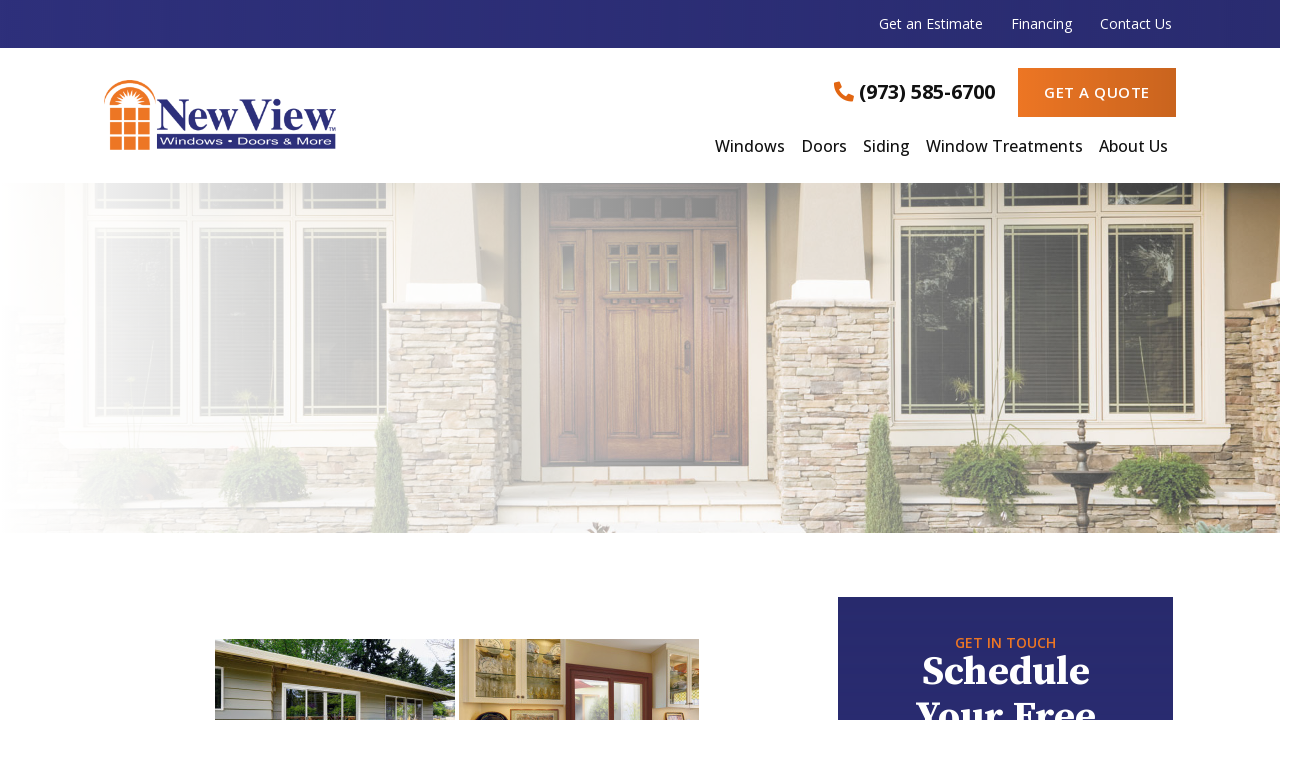

--- FILE ---
content_type: text/html; charset=UTF-8
request_url: https://newviewnj.com/ngg_tag/patio/
body_size: 17831
content:
<!DOCTYPE html>
<html lang="en" itemscope itemtype="http://schema.org/WebPage">
<head>
<meta http-equiv="X-UA-Compatible" content="IE=edge">
<meta name="viewport" content="width=device-width, initial-scale=1">
<meta charset="UTF-8">
<link rel="profile" href="http://gmpg.org/xfn/11">
<link rel="icon" href="https://newviewnj.com/favicon.ico" type="image/x-icon">
<link rel="stylesheet" href="https://newviewnj.com/wp-content/themes/socius-theme-proseries/css/vendor.min.css">
<!-- Dynamic Styles -->
<style>
    
    
        
        
    h1, h2, h3, h4, h5, h6,
    .h1, .h2, .h3, .h4, .h5, .h6, .heading1, .heading2, .heading3, .heading4, .heading5, .heading6, .header-font {
        font-family: "Source Serif Pro", serif;
        font-weight: 700;    }
    
        
    body,
    body .body-font {
        font-family: "Open Sans", sans-serif;
    }
    
        
        .gradient-overlay.dark-to-transparent,
    .section-gallery .single-img-box .dark-to-transparent.overlay {
        background-image: linear-gradient(45deg, rgba(38, 40, 102, .85) 30%, transparent 80%)
    }

    .gradient-overlay.primary-to-primary,
    .section-gallery .single-img-box .overlay.solid,
    .section-gallery .single-img-box .primary-to-primary.overlay {
        background-image: linear-gradient(45deg, rgba(38, 40, 102, .75), rgba(38, 40, 102, .75) 101%)
    }
    
    .sm-accordion.dark .card .card-header h5 button {
        background-image: linear-gradient(90deg, #262866, transparent);
    }

    .gradient-overlay.primary-to-secondary,
    .section-gallery .gallery-title h2.gradient-overlay,
    .section-nav-expanded .site-navigation ul ul li.offer .bg-overlay
    {
        background-image: linear-gradient(45deg, rgba(38, 40, 102, .85), rgba(46, 48, 123, .85) 101%)
    }

    .gradient-overlay.primary-to-secondary-dark,
    .section-gallery .single-img-box .primary-to-secondary-dark.overlay {
        background-image: linear-gradient(45deg, rgba(38, 40, 102, .92), rgba(46, 48, 123, .92) 101%)
    }

    .gradient-overlay.primary-to-secondary-full,
    .section-gallery .single-img-box .primary-to-secondary-full.overlay {
        background-image: linear-gradient(45deg, #262866, #2e307b 101%)
    }

    .gradient-overlay.primary-to-secondary-full.vertical,
    .section-gallery .single-img-box .primary-to-secondary-full.vertical.overlay {
        background-image: -webkit-gradient(linear, left top, left bottom, from(#262866), color-stop(101%, #2e307b));
        background-image: linear-gradient(180deg, #262866, #2e307b 101%)
    }

    .gradient-overlay.primary-to-secondary-full.darker,
    .section-gallery .single-img-box .primary-to-secondary-full.darker.overlay {
        background-image: linear-gradient(45deg, rgba(38, 40, 102, .85), rgba(46, 48, 123, .85) 101%)
    }
    
    .gradient-overlay.secondary-to-primary-full {
        background-image: linear-gradient(45deg, #2e307b, #262866 101%)
    }
    
        
        .section-gallery .gallery-title h2,
    .text-gradient {
        color: #262866;
        background: -webkit-linear-gradient(left, #262866 0, #2e307b 100%);
        -webkit-background-clip: text;
        -webkit-text-fill-color: transparent
    }
    
    .text-gradient-reverse {
        color: #262866;
        background: -webkit-linear-gradient(left, #2e307b 0, #262866 100%);
        -webkit-background-clip: text;
        -webkit-text-fill-color: transparent
    }
    
    .section-callouts-1 .cta.light .cta-gradient {
        background-image: -webkit-gradient(linear, left top, left bottom, from(rgba(226, 102, 18, .75)), color-stop(101%, rgba(226, 102, 18, .75)));
        background-image: linear-gradient(180deg, rgba(226, 102, 18, .75), rgba(226, 102, 18, .75) 101%)
    }
    
    .section-callouts-1 .cta.medium .cta-gradient {
        background-image: -webkit-gradient(linear, left top, left bottom, from(rgba(38, 40, 102, .9)), color-stop(101%, rgba(46, 48, 123, .75)));
        background-image: linear-gradient(180deg, rgba(38, 40, 102, .9), rgba(46, 48, 123, .75) 101%)
    }
    
    .section-callouts-1 .cta.dark .cta-gradient {
        background-image: -webkit-gradient(linear, left top, left bottom, from(rgba(46, 48, 123, .8)), color-stop(101%, rgba(46, 48, 123, .6)));
        background-image: linear-gradient(180deg, rgba(46, 48, 123, .8), rgba(46, 48, 123, .6) 101%)
    }
    
    .section-footer .footer-cta .bg-image:before {
        background-image: -webkit-gradient(linear, left top, right top, from(rgba(38, 40, 102, .85)), to(rgba(46, 48, 123, .9)));
        background-image: linear-gradient(90deg, rgba(38, 40, 102, .85), rgba(46, 48, 123, .9))
    }
    
    .section-footer.dark .footer-cta .bg-image:before {
        background-image: -webkit-gradient(linear, left top, right top, from(rgba(226, 102, 18, .85)), to(rgba(46, 48, 123, .9)));
        background-image: linear-gradient(90deg, rgba(226, 102, 18, .85), rgba(46, 48, 123, .9))
    }
    
    .section-product-selector-1 .nav-number {
        -webkit-box-shadow: inset 0 0 0 2px #ed7624, inset 0 0 15px 0 rgba(38, 40, 102, .35), 0 0 15px 0 rgba(38, 40, 102, .35);
        box-shadow: inset 0 0 0 2px #ed7624, inset 0 0 15px 0 rgba(38, 40, 102, .35), 0 0 15px 0 rgba(38, 40, 102, .35);
    }
    
    .team-member-style-5.light .team-content {
        background-image: linear-gradient(45deg, rgba(38, 40, 102, .9) 1%, rgba(46, 48, 123, .9))
    }
    
            .btn-primary:not(.outline) {
        box-shadow: none;
        background-color: #ed7624;
    }
    
    .btn-primary:not(.outline):active,
    .btn-primary:not(.outline):hover {
        background-color: transparent;
        color: #262866;
        -webkit-box-shadow: inset 0 0 0 2px #ed7624;
        box-shadow: inset 0 0 0 2px #ed7624;
    }
    
    .btn-primary:not(.outline):focus {
        background-color: transparent;
        color: #262866;
        -webkit-box-shadow: inset 0 0 0 2px rgba(237, 118, 36, .18);
        box-shadow: inset 0 0 0 2px rgba(237, 118, 36, .18);
    }
    
        .dark .btn-primary:not(.outline) {
        box-shadow: none;
        background-color: #ed7624;
        -webkit-box-shadow: inset 0 0 0 2px #ed7624;
        box-shadow: inset 0 0 0 2px #ed7624;
    }
    
    .dark .btn-primary:not(.outline):active,
    .dark .btn-primary:not(.outline):focus,
    .dark .btn-primary:not(.outline):hover {
        background-color: transparent;
        color: #ed7624    }
    
        .gradient-buttons .btn-primary:not(.outline) {
        box-shadow: none;
        background-color: #ed7624;
        background-image: -webkit-gradient(linear, left top, right top, from(#ed7624), to(transparent));
        background-image: linear-gradient(90deg, rgba(0, 0, 0, 0), rgba(0, 0, 0, 0.15));
    }
        
    .gradient-buttons .btn-primary:not(.outline):active,
    .gradient-buttons .btn-primary:not(.outline):hover,
    .gradient-buttons .btn-primary:not(.outline):focus {
        background-image: none;
        background-color: transparent;
        color: #ed7624;
        -webkit-box-shadow: inset 0 0 0 2px #ed7624;
        box-shadow: inset 0 0 0 2px #ed7624;
    }
    
    /*.gradient-buttons .btn-primary:not(.outline):focus {
        background-color: transparent;
        background-image: none;
        -webkit-box-shadow: inset 0 0 0 2px rgba(</?php echo $base_dark_rgb; ?>, .18);
        box-shadow: inset 0 0 0 2px rgba(</?php echo $base_dark_rgb; ?>, .18);
        color: </?php echo $primary; ?>;
    }*/
    
        .gradient-buttons .dark .btn-primary:not(.outline) {
        /* box-shadow: none;
        background-image: none;
        background-color: ; */
    }
    
    .gradient-buttons .dark .btn-primary:not(.outline):active,
    .gradient-buttons .dark .btn-primary:not(.outline):focus,
    .gradient-buttons .dark .btn-primary:not(.outline):hover {
        background-color: transparent;
        color: white;
        -webkit-box-shadow: inset 0 0 0 2px #ed7624;
        box-shadow: inset 0 0 0 2px #ed7624;
    }
    
        .btn-primary.outline{
        background-color: transparent;
        color: #e26612;
        -webkit-box-shadow: inset 0 0 0 2px rgba(226, 102, 18, .8);
        box-shadow: inset 0 0 0 2px rgba(226, 102, 18, .8);
    }
    
    .btn-primary.outline:active,
    .btn-primary.outline:focus,
    .btn-primary.outline:hover {
        background-color: #e26612;
        -webkit-box-shadow: inset 0 0 0 2px #e26612;
        box-shadow: inset 0 0 0 2px #e26612;
    }
    
        .dark .btn-primary.outline {
        color: #ed7624;
        background-color: transparent;
        -webkit-box-shadow: inset 0 0 0 2px #ed7624;
        box-shadow: inset 0 0 0 2px #ed7624;
    }
    
    .dark .btn-primary.outline:active,
    .dark .btn-primary.outline:focus,
    .dark .btn-primary.outline:hover {
        background-color: #ed7624;
        color: #262866;
    }
    
    .btn-white:active,
    .btn-white:focus,
    .btn-white:hover {
        color: #262866    }
    
        .btn-secondary {
        background-color: #e26612;
        -webkit-box-shadow: inset 0 0 0 2px #e26612;
        box-shadow: inset 0 0 0 2px #e26612;
    }
    
    .btn-secondary:active,
    .btn-secondary:focus,
    .btn-secondary:hover {
        color: #e26612    }
    
        .dark .btn-secondary {
        background-color: #ed7624;
        -webkit-box-shadow: inset 0 0 0 2px #ed7624;
        box-shadow: inset 0 0 0 2px #ed7624;
    }
    
    .dark .btn-secondary:active,
    .dark .btn-secondary:focus,
    .dark .btn-secondary:hover,
    #secondary .sidebar-wrapper .sidebar-cta:hover .btn {
        color: white;
        -webkit-box-shadow: inset 0 0 0 2px #ed7624;
        box-shadow: inset 0 0 0 2px #ed7624;
        background-color: transparent;
    }

    #secondary .sidebar-wrapper .sidebar-cta:hover .btn:hover,
    #secondary .sidebar-wrapper .sidebar-cta:hover .btn:focus {
        color:white;
    }
    
        .btn-secondary.outline {
        color: #e26612    }
    
    .btn-secondary.outline:active,
    .btn-secondary.outline:focus,
    .btn-secondary.outline:hover {
        background-color: #e26612;
    }
    
        .dark .btn-secondary.outline {
        color: #ed7624    }
    
    .dark .btn-secondary.outline:active,
    .dark .btn-secondary.outline:focus,
    .dark .btn-secondary.outline:hover {
        background-color: #ed7624;
        color: #262866    }
    
    #secondary .sidebar-wrapper .sidebar-cta:hover .btn,
    .section-footer .footer-cta:hover .btn {
        color: #e26612    }
    
        
    .dark .dark-primary,
    .light .light-primary,
    .sm-tabs .panel-group .panel .panel-heading .panel-title a.collapsed,
    .sm-card-deck .card .card-body h4,
    #secondary .sidebar-wrapper .widget h5,
    .h1,
    .heading1,
    h1,
    .h3,
    .heading3,
    h3,
    .h5,
    .heading5,
    h5,
    .h6,
    .heading6,
    h6,
    .section-app-nav-3.light ul li a:active,
    .section-app-nav-3.light ul li a:focus,
    .section-app-nav-3.light ul li a:hover,
    #smct_content a,
    #smct-area-archive a,
    .light .label-div,
    .section-callouts-1 .cta:not(.white):focus .btn,
    .section-product-selector-1.dark .slick-current .nav-number {
        color: #262866    }
    
    .dark.dark_bg-primary,
    .light .light-bg-primary,
    .pro-custom-dropdown .custom-dropdown,
    .sm-tabs .panel-group .panel .panel-heading .panel-title a,
    .bvalidator_errmsg,
    #mmenu,
    .section-hero.form-bottom .offer-form.dark,
    .section-map .card .card-header .icon-toggle span,
    .section-product-selector-2 .navigation-wrapper,
    .section-product-selector-2 .navigation-wrapper,
    form .form-schedule .switch .switch-box,
    .sm-accordion.dark .card.active .card-header h5 button,
    .sm-accordion.dark .card .card-header h5 button:hover,
    .sm-accordion.dark .card .card-header h5 button:focus {
        background-color: #262866;
    }
    
    .section-product-selector-3 .product-selector-intro {
        background-color: rgba(38, 40, 102, .5);
    }
    
    .sm-card-deck .card .card-body h4 {
        background: -webkit-linear-gradient(left, #262866 0, #2e307b 100%);
    }
    
    .offer-form.dark {
        background-image: -webkit-gradient(linear, left top, left bottom, from(rgba(38, 40, 102, .65)), to(transparent));
        background-image: linear-gradient(180deg, rgba(38, 40, 102, .65), transparent)
    }
    
    .section-nav-secondary.dark {
        background-image: -webkit-gradient(linear, left top, right top, from(transparent), to(rgba(38, 40, 102, .5)));
        background-image: linear-gradient(90deg, transparent, rgba(38, 40, 102, .5))
    }
    
    .bvalidator_errmsg {
        border: 1px solid #262866;
    }
    
    .bvalidator_errmsg em {
        border-color: #262866 transparent transparent;
    }
    
    .section-product-selector-1 .product-image {
        -webkit-box-shadow: 0 0 30px 0 rgba(38, 40, 102, .75);
        box-shadow: 0 0 30px 0 rgba(38, 40, 102, .75)
    }
    
    .sidebar-form .offer-form.light {
        box-shadow: inset 0 0 0 2px rgba(38, 40, 102, 0.05);
    }
    
    .light form input:focus,
    .light form textarea:focus,
    .light form select:focus {
        -webkit-box-shadow: 0 0 0 2px #262866;
        box-shadow: 0 0 0 2px #262866    }
    
    .section-product-selector-1 .navigation-wrapper {
        text-shadow: 0 0 15px #262866, 0 0 30px #262866    }
    
        
    .light .light-secondary,
    .light .light-secondary-a a,
    .sm-accordion .card.active .card-header h5 button,
    .sm-accordion .card .card-header h5 button:hover,
    .sm-accordion .card .card-header h5 button:focus,
    #secondary .sidebar-wrapper .widget:not(.widget_sm_recent_posts_widget) ul li,
    #secondary .sidebar-wrapper .widget.widget_sm_recent_posts_widget ul li a,
    .pagination .nav-links .page-numbers,
    .h2,
    .heading2,
    h2,
    .h4,
    .heading4,
    h4,
    .section-product-selector-2 .sub-prod-link {
        color: #2e307b;
    }
    
    .sm-tabs .nav.nav-tabs li a:hover,
    .sm-tabs .panel-group .panel .panel-body,
    .offer-form.dark,
    .pagination .nav-links .page-numbers:hover,
    .pagination .nav-links .page-numbers.current,
    .section-nav-secondary.dark,
    .section-nav-secondary.dark .sub-menu li a,
    .sm-accordion.dark .card .card-header h5 button,
    .sm-tabs .nav.nav-tabs li a.active,
    .sm-tabs .nav.nav-tabs li a.active:hover {
        background-color: #2e307b;
    }
    
    .section-hero.form-bottom .offer-form.dark {
        background-image: linear-gradient(45deg, transparent, rgba(46, 48, 123, .5))
    }
    
    .pagination .nav-links .page-numbers:hover {
        -webkit-box-shadow: inset 0 0 0 2px #2e307b;
        box-shadow: inset 0 0 0 2px #2e307b;
    }
    
    .slider-arrows.circles button:hover,
    .slider-arrows.circles button:focus {
        -webkit-box-shadow: 0 0 0 2px #2e307b;
        box-shadow: 0 0 0 2px #2e307b    }
    .slider-arrows.circles button:hover i,
    .slider-arrows.circles button:focus i {
        color: #2e307b    }
    
    .dark .pro-custom-dropdown .custom-dropdown-select,
    .section-footer-2 .footer-menu-wrap {
        border-top: 2px solid #2e307b;
        border-bottom: 2px solid #2e307b    }
    
    .section-statistics.dark .section-title,
    .section-statistics.dark .stat-item {
        text-shadow: 0 0 30px #2e307b    }
    
        #page .dark .accent:not(.no-change),
    .dark .dark-white-a a:hover,
    .dark .dark-accent,
    .dark .dark-accent-a a,
    .dark .pro-custom-dropdown .custom-dropdown-select,
    .dark .pro-custom-dropdown .custom-dropdown li a,
    .dark .circle-icon.dark-accent,
    .dark .slider-arrows button
    .pro-custom-dropdown .custom-dropdown ul li a.active,
    .pro-custom-dropdown .custom-dropdown ul li a:hover,
    .pro-custom-dropdown .custom-dropdown li a.active,
    .pro-custom-dropdown .custom-dropdown li a:hover,
    .section-app-nav ul li a:active,
    .section-app-nav ul li a:focus,
    .section-app-nav ul li a:hover,
    .section-app-nav.dark ul li a:active,
    .section-app-nav.dark ul li a:focus,
    .section-app-nav.dark ul li a:hover,
    .section-app-nav .products-drawer .close-btn,
    .section-app-nav-3.dark ul li a:active,
    .section-app-nav-3.dark ul li a:focus,
    .section-app-nav-3.dark ul li a:hover,
    .section-nav-expanded .site-navigation ul ul li a:active,
    .section-nav-expanded .site-navigation ul ul li a:focus,
    .section-nav-expanded .site-navigation ul ul li a:hover,
    .section-nav-secondary .secondary-nav ul li a:active,
    .section-nav-secondary .secondary-nav ul li a:focus,
    .section-nav-secondary .secondary-nav ul li a:hover,
    .section-nav-secondary.dark .secondary-nav ul li a:active,
    .section-nav-secondary.dark .secondary-nav ul li a:focus,
    .section-nav-secondary.dark .secondary-nav ul li a:hover,
    .section-product-selector-2 .nav-item-a:hover i,
    .section-nav-expanded .site-navigation ul ul li.mega-title a,
    .section-nav-expanded .site-navigation ul li.offer .pre-heading
    {
        color: #ed7624;
    }
    
    .dark .dark-bg-tertiary,
    .dark .small-title:after,
    .dark .slider-dots.dark-accent li.slick-active button,
    .dark .slider-dots.dark-accent li:hover button,
    .section-app-nav .products-drawer a:active,
    .section-app-nav .products-drawer a:focus,
    .section-app-nav .products-drawer a:hover,
    .section-app-nav-3.dark ul li a:active:after,
    .section-app-nav-3.dark ul li a:focus:after,
    .section-app-nav-3.dark ul li a:hover:after,
    .section-product-selector-1.dark .slick-current .nav-number,
    .sm-accordion.dark .card .card-header h5 button .accordion-icon,
    .sm-accordion .card .card-header h5 button .accordion-icon {
        background-color: #ed7624;
    }
    
    .pro-custom-dropdown .custom-dropdown {
        border-color: #ed7624;
    }
    
    .section-product-selector-5 .service-box {
        border-color: rgba(226, 102, 18, .35)
    }
    
    .section-app-nav-3.dark ul li a:after,
    .section-nav-expanded .site-navigation ul ul {
        border-color: #ed7624;
    }
    
    .dark .pro-custom-dropdown.white .custom-dropdown-select,
    .section-product-selector-5 .service-box:nth-child(1),
    .section-product-selector-5 .service-box:nth-child(3),
    .section-product-selector-5 .service-box:nth-child(5),
    .section-product-selector-5 .service-box:nth-child(7),
    .section-product-selector-5 .service-box:nth-child(2),
    .section-product-selector-5 .service-box:nth-child(4),
    .section-product-selector-5 .service-box:nth-child(6),
    .section-product-selector-5 .service-box:nth-child(8) {
        border-color: rgba(226, 102, 18, .35);
    }
    
    @media (min-width: 992px) {
        .section-product-selector-5 .service-box:nth-child(3),
        .section-product-selector-5 .service-box:nth-child(7),
        .section-product-selector-5 .slide.slide-count-2 .box-count-2,
        .section-product-selector-5 .slide.slide-count-5 .box-count-5,
        .section-product-selector-5 .slide.slide-count-6 .box-count-5,
        .section-product-selector-5 .slide.slide-count-6 .box-count-6,
        .section-product-selector-5 .slide.slide-count-7 .box-count-5,
        .section-product-selector-5 .slide.slide-count-7 .box-count-6,
        .section-product-selector-5 .slide.slide-count-7 .box-count-7,
        .section-product-selector-5 .slide.slide-count-8 .box-count-5,
        .section-product-selector-5 .slide.slide-count-8 .box-count-6,
        .section-product-selector-5 .slide.slide-count-8 .box-count-7,
        .section-product-selector-5 .slide.slide-count-8 .box-count-8 {
            border-color: rgba(226, 102, 18, .35);
        }
    }
    
    .dark .circle-icon.dark-accent {
        -webkit-box-shadow: inset 0 0 0 2px #e26612;
        box-shadow: inset 0 0 0 2px #e26612;
    }
    
    .dark .slider-arrows.circles button,
    .dark form input:focus,
    .dark form textarea:focus,
    .dark form select:focus {
        -webkit-box-shadow: 0 0 0 2px #e26612;
        box-shadow: 0 0 0 2px #e26612    }
    
    .dark .slider-dots.dark-accent li button {
        -webkit-box-shadow: inset 0 0 0 2px rgba(226, 102, 18, .75);
        box-shadow: inset 0 0 0 2px rgba(226, 102, 18, .75);
    }
    
        
    form .form-schedule .switch:focus .switch-box {
        background-color: #e26612;
    }
    
    .team-member-style-2 .more-info,
    .team-member-style-4 .more-info {
        background-image: linear-gradient(45deg, rgba(226, 102, 18, .5), transparent)
    }
    
    blockquote {
        -webkit-box-shadow: 0 -10px 0 0 #e26612;
        box-shadow: 0 -10px 0 0 #e26612    }
    
    #page .accent,
    .light .light-gray-a a:hover,
    .light .light-tertiary,
    .light .light-secondary-a a:hover,
    .light .light-accent,
    .light .light-hover-accent:hover,
    .styled-phone i,
    #secondary .sidebar-wrapper .widget:not(.widget_sm_recent_posts_widget) ul li a:hover,
    #secondary .sidebar-wrapper .widget:not(.widget_sm_recent_posts_widget) ul li a:before,
    #secondary .sidebar-wrapper .widget.widget_sm_recent_posts_widget ul li a:hover,
    #smct_content a:hover,
    #smct-area-archive a:hover,
    .section-callouts-1 .cta.white:focus .btn {
        color: #e26612    }
    
    .section-app-nav-3.light ul li a:active:after,
    .section-app-nav-3.light ul li a:focus:after,
    .section-app-nav-3.light ul li a:hover:after,
    .section-footer .footer-menu-title:after,
    .section-map .card .card-header .icon-toggle,
    .section-team .more-info,
    .accent-cta-icon,
    form .form-schedule .switch.toggled-switch .switch-box {
        background-color: #e26612;
    }
    .section-team .team-content .title {
        font-weight: 700;
    }
    .section-team.dark .team-content .dark-white .title {
        color: #ed7624    }
    .section-team.light .team-content .title {
        color: #2e307b    }

    .section-team.light.team-member-style-5 .team-content .title {
        color: #ed7624;
    } 
    .section-team.dark.team-member-style-5 .team-content .title {
        color: #2e307b;
    }
    .section-team.dark.team-member-style-4 .team-content .title,
    .section-team.dark.team-member-style-3 .team-content .title,
    .section-team.dark.team-member-style-2 .team-content .title,
    .section-team.dark.team-member-style-1 .team-content .title {
        color: #ed7624;
    }

    
    .team-member-style-2 .more-info,
    .team-member-style-4 .more-info {
        background-color: rgba(226, 102, 18, .8);
    }
    
    #secondary .sidebar-wrapper .widget.widget_sm_recent_posts_widget ul li a .recent-thumbnail:before {
        background-color: rgba(226, 102, 18, .45);
    }
    
    .section-map .card .card-header .icon-toggle {
        border-color: #e26612;
    }
    
    .section-map .card:last-child .card-header,
    .section-map .card .card-header,
    .section-map .card .card-header:not(.collapsed) {
        border-color: rgba(226, 102, 18, .35);
    }
    
    .section-nav-expanded .site-navigation ul li.current_page_item>a,
    .section-nav-expanded .site-navigation ul li:active>a,
    .section-nav-expanded .site-navigation ul li:focus>a,
    .section-nav-expanded .site-navigation ul li:hover>a {
        -webkit-box-shadow: 0 2px 0 0 #e26612;
        box-shadow: 0 2px 0 0 #e26612    }

    .single-team-title.title {
        padding-top: 10px;
        font-family: "Open Sans", sans-serif;
        font-weight: 700;
    }
    
    #secondary .sidebar-wrapper .widget,
    .team-member-wrapper #secondary .headshot {
        -webkit-box-shadow: inset 0 10px 0 0 #e26612, 0 0 30px 0 rgba(0, 0, 0, .1);
        box-shadow: inset 0 10px 0 0 #e26612, 0 0 30px 0 rgba(0, 0, 0, .1)
    }
    
        
    .section-gallery .single-img-box .overlay {
        background-color: rgba(237, 118, 36, .85);
    }
    
    
    body,
    #page .base-dark,
    .light .styled-phone,
    .dark .phone-popup-box .styled-phone,
    .dark .dark-base-dark,
    .light .light-base-dark,
    .custom-ul li:after,
    form input,
    form .form-select.has-selection:after,
    form .form-select.has-selection select,
    .sm-accordion .card .card-header h5,
    .entry-content ul:not(.nav-tabs) li:after,
    .content-box ul:not(.nav-tabs):not(.regular-ul) li:after,
    .section-app-nav .products-drawer a,
    .section-nav-expanded .site-navigation ul li.current_page_item>a,
    .section-nav-expanded .site-navigation ul li:active>a,
    .section-nav-expanded .site-navigation ul li:focus>a,
    .section-nav-expanded .site-navigation ul li:hover>a,
    .section-nav-expanded .site-navigation ul li a,
    .section-nav-secondary .secondary-nav ul li a,
    .section-gallery .gallery-nav li a {
        color: #111111    }
    
    .post-date i,
    .blog-post-info i.fa-circle {
        color: rgba(17, 17, 17, .2)
    }
    
    .section-nav-expanded.dark .site-navigation ul li ul,
    .section-gallery .gallery-nav li a.active,
    .section-gallery .gallery-nav li a:active,
    .section-gallery .gallery-nav li a:focus,
    .section-gallery .gallery-nav li a:hover,
    .light .slider-dots li.slick-active button,
    .light .slider-dots li:hover button {
        background-color: #111111    }
    
    .sm-tabs .panel-group .panel .panel-heading .panel-title a.collapsed {
        background: rgba(17, 17, 17, .75);
    }
    
    .section-nav-expanded.dark {
        background-image: -webkit-gradient(linear, left top, right top, from(rgba(17, 17, 17, .5)), to(transparent));
        background-image: linear-gradient(90deg, rgba(17, 17, 17, .5), transparent)
    }
    
    .sm-tabs .panel-group .panel .panel-heading .panel-title a {
        border-color: #111111;
    }
    
    .light .slider-dots li button {
        -webkit-box-shadow: inset 0 0 0 2px rgba(17, 17, 17, .75);
        box-shadow: inset 0 0 0 2px rgba(17, 17, 17, .75);
    }
    
    .section-gallery .gallery-nav li a {
        -webkit-box-shadow: inset 0 0 0 2px rgba(17, 17, 17, .18);
        box-shadow: inset 0 0 0 2px rgba(17, 17, 17, .18);
    }
    
    .slider-arrows.circles button {
        -webkit-box-shadow: 0 0 0 2px #111111;
        box-shadow: 0 0 0 2px #111111    }
    
    .section-statistics.dark .stat-number {
        text-shadow: 0 0 30px rgba(17, 17, 17, .5)
    }   
    
    
    .light .light-gray,
    .light .light-gray-a a,
    .sm-card-deck .card .card-body h6 {
        color: #3b454e;
    }
    
    .section-app-nav ul li a {
        color: rgba(59, 69, 78, .5);
    }
    
    .section-app-nav-2.light ul li a {
        color: rgba(59, 69, 78, .65)
    }
    
    form input.form-control::-webkit-input-placeholder,
    form textarea.form-control::-webkit-input-placeholder,
    form input.form-control::-moz-placeholder,
    form textarea.form-control::-moz-placeholder,
    form input.form-control:-moz-placeholder,
    form textarea.form-control:-moz-placeholder,
    form input.form-control:-ms-input-placeholder,
    form textarea.form-control:-ms-input-placeholder {
        color: rgba(59, 69, 78, .75)
    }
    
    .aggregate-label,
    form .form-select select,
    .sm-tabs .nav.nav-tabs li a {
        color: rgba(59, 69, 78, .75);
    }
    
    .light .circle-icon.light-gray {
        color: rgba(59, 69, 78, .85)
    }
    
    .section-app-nav-3.light ul li a:after {
        background-color: rgba(59, 69, 78, .5);
    }
    
    .pagination .nav-links .page-numbers {
        -webkit-box-shadow: inset 0 0 0 2px rgba(59, 69, 78, .18);
        box-shadow: inset 0 0 0 2px rgba(59, 69, 78, .18);
    }
    
        
    .section-app-nav .products-drawer a:active,
    .section-app-nav .products-drawer a:focus,
    .section-app-nav .products-drawer a:hover {
        color: #e5e5e5    }
    
    .light .circle-icon.light-gray,
    .sm-card-deck .card img,
    .blog-roll-item:after,
    .section-nav-expanded .site-navigation ul ul,
    .section-why-choose-2 .divider,
    .site-main-contact-2 .location-info-wrapper:after,
    .section-nav-secondary.light,
    .section-nav-secondary.light .sub-menu li a,
    .sm-tabs .nav.nav-tabs li a {
        background-color: #e5e5e5    }
    
    .sm-card-deck .card {
        background-color: rgba(229, 229, 229, .4);
    }
    
    .small-title:after {
        background-color: rgba(229, 229, 229, .75);
    }
    
    #secondary .sidebar-wrapper .widget h5,
    .section-footer-2.light .footer-menu-wrap,
    .site-main-contact-2 .location-info-wrapper,
    .site-main-contact-2 .location-info-inner,
    .sm-accordion .card:last-child .collapse.show {
        border-color: #e5e5e5    }
    
    @media (min-width:768px) {
        .site-main-contact-2 .location-info-inner:nth-child(odd) {
            border-color: #e5e5e5        }
    }
    
    .accent-cta {
        -webkit-box-shadow: inset 0 0 0 2px #e5e5e5;
        box-shadow: inset 0 0 0 2px #e5e5e5    }
    
    .section-app-nav .products-drawer a:active svg,
    .section-app-nav .products-drawer a:focus svg,
    .section-app-nav .products-drawer a:hover svg {
        fill: #e5e5e5    }

    
        
    .custom-ul li:before,
    .entry-content ul:not(.nav-tabs) li:before,
    .content-box ul:not(.nav-tabs):not(.regular-ul) li:before {
        color: #f6f6f6    }

    .light .light-bg-neutral-pale,
    .section-app-nav .products-drawer a {
        background-color: #f6f6f6;
    }
    
    .section-app-nav {
        -webkit-box-shadow: 0 0 0 1px #f6f6f6, 0 0 20px 0 rgba(0, 0, 0, .1);
        box-shadow: 0 0 0 1px #f6f6f6, 0 0 20px 0 rgba(0, 0, 0, .1)
    }
    
    .section-app-nav .products-drawer .close-btn {
        -webkit-box-shadow: 0 0 0 1px #f6f6f6, 0 0 20px 0 rgba(0, 0, 0, .25);
        box-shadow: 0 0 0 1px #f6f6f6, 0 0 20px 0 rgba(0, 0, 0, .25)
    }
    
    .section-why-choose .box {
        -webkit-box-shadow: inset 0 0 0 1px #f6f6f6, 0 0 20px 0 rgba(0, 0, 0, .05);
        box-shadow: inset 0 0 0 1px #f6f6f6, 0 0 20px 0 rgba(0, 0, 0, .05)
    }

    a.skip-link.screen-reader-text.sr-only:focus {
background-color: #e26612   !important;
    clip: auto!important;
    clip-path: none;
    color: white;
    display: block;
    font-size: 1em;
    height: auto;
    left: 5px;
    line-height: normal;
    padding: 15px 23px 14px;
    text-decoration: none;
    top: 5px;
    width: auto;
    z-index: 100000;
}

.dark a {
    color: #ed7624 
}
.dark a:hover {
    color: white;
}

.light a {
    color: #ed7624}
.light a:hover {
    color: #262866}

.section-reviews.light button {
    
    border: 1px solid #262866;
   
}
.section-reviews.light button i{

    color: #262866;
 
}
.section-reviews.dark button {
    
    border: 1px solid #fff ;
   
}
.section-reviews.dark button i{

    color: #fff;
 
}


</style>

<script>window.lazySizesConfig = window.lazySizesConfig || {};lazySizesConfig.loadMode = 0;lazySizesConfig.init = false;</script>
<meta name='robots' content='index, follow, max-image-preview:large, max-snippet:-1, max-video-preview:-1' />

	<!-- This site is optimized with the Yoast SEO plugin v22.3 - https://yoast.com/wordpress/plugins/seo/ -->
	<title>patio Archives - New View Windows and Doors</title>
	<link rel="canonical" href="https://newviewnj.com/ngg_tag/patio/" />
	<meta property="og:locale" content="en_US" />
	<meta property="og:type" content="article" />
	<meta property="og:title" content="patio Archives - New View Windows and Doors" />
	<meta property="og:url" content="https://newviewnj.com/ngg_tag/patio/" />
	<meta property="og:site_name" content="New View Windows and Doors" />
	<meta name="twitter:card" content="summary_large_image" />
	<script type="application/ld+json" class="yoast-schema-graph">{"@context":"https://schema.org","@graph":[{"@type":"CollectionPage","@id":"https://newviewnj.com/ngg_tag/patio/","url":"https://newviewnj.com/ngg_tag/patio/","name":"patio Archives - New View Windows and Doors","isPartOf":{"@id":"https://newviewnj.com/#website"},"breadcrumb":{"@id":"https://newviewnj.com/ngg_tag/patio/#breadcrumb"},"inLanguage":"en"},{"@type":"BreadcrumbList","@id":"https://newviewnj.com/ngg_tag/patio/#breadcrumb","itemListElement":[{"@type":"ListItem","position":1,"name":"Home","item":"https://newviewnj.com/"},{"@type":"ListItem","position":2,"name":"patio"}]},{"@type":"WebSite","@id":"https://newviewnj.com/#website","url":"https://newviewnj.com/","name":"New View Windows & Doors","description":"Unlocking Elegance, One Window and Door at a Time.","publisher":{"@id":"https://newviewnj.com/#organization"},"potentialAction":[{"@type":"SearchAction","target":{"@type":"EntryPoint","urlTemplate":"https://newviewnj.com/?s={search_term_string}"},"query-input":"required name=search_term_string"}],"inLanguage":"en"},{"@type":"Organization","@id":"https://newviewnj.com/#organization","name":"New View Windows & Doors","url":"https://newviewnj.com/","logo":{"@type":"ImageObject","inLanguage":"en","@id":"https://newviewnj.com/#/schema/logo/image/","url":"https://newviewnj.com/wp-content/uploads/2023/08/new-view-logo.png","contentUrl":"https://newviewnj.com/wp-content/uploads/2023/08/new-view-logo.png","width":895,"height":270,"caption":"New View Windows & Doors"},"image":{"@id":"https://newviewnj.com/#/schema/logo/image/"}}]}</script>
	<!-- / Yoast SEO plugin. -->


<link rel='dns-prefetch' href='//fonts.googleapis.com' />
<link rel="alternate" type="application/rss+xml" title="New View Windows and Doors &raquo; Feed" href="https://newviewnj.com/feed/" />
<link rel="alternate" type="application/rss+xml" title="New View Windows and Doors &raquo; Comments Feed" href="https://newviewnj.com/comments/feed/" />
<style id='safe-svg-svg-icon-style-inline-css' type='text/css'>
.safe-svg-cover{text-align:center}.safe-svg-cover .safe-svg-inside{display:inline-block;max-width:100%}.safe-svg-cover svg{height:100%;max-height:100%;max-width:100%;width:100%}

</style>
<link rel='stylesheet' id='smct-styles-css' href='https://newviewnj.com/wp-content/plugins/socius-marketing-page-taxonomy/css/styles.min.css' type='text/css' media='all' />
<link rel='stylesheet' id='ngg_trigger_buttons-css' href='https://newviewnj.com/wp-content/plugins/nextgen-gallery/products/photocrati_nextgen/modules/nextgen_gallery_display/static/trigger_buttons.css' type='text/css' media='all' />
<link rel='stylesheet' id='simplelightbox-0-css' href='https://newviewnj.com/wp-content/plugins/nextgen-gallery/products/photocrati_nextgen/modules/lightbox/static/simplelightbox/simple-lightbox.css' type='text/css' media='all' />
<link rel='stylesheet' id='fontawesome_v4_shim_style-css' href='https://newviewnj.com/wp-content/plugins/nextgen-gallery/products/photocrati_nextgen/modules/nextgen_gallery_display/static/fontawesome/css/v4-shims.min.css' type='text/css' media='all' />
<link rel='stylesheet' id='fontawesome-css' href='https://newviewnj.com/wp-content/plugins/nextgen-gallery/products/photocrati_nextgen/modules/nextgen_gallery_display/static/fontawesome/css/all.min.css' type='text/css' media='all' />
<link rel='stylesheet' id='nextgen_basic_thumbnails_style-css' href='https://newviewnj.com/wp-content/plugins/nextgen-gallery/products/photocrati_nextgen/modules/nextgen_basic_gallery/static/thumbnails/nextgen_basic_thumbnails.css' type='text/css' media='all' />
<link rel='stylesheet' id='nextgen_pagination_style-css' href='https://newviewnj.com/wp-content/plugins/nextgen-gallery/products/photocrati_nextgen/modules/nextgen_pagination/static/style.css' type='text/css' media='all' />
<link rel='stylesheet' id='custom-google-fonts-css' href='//fonts.googleapis.com/css?family=Source+Serif+Pro%3A700%7COpen+Sans%3A400%2C400i%2C500%2C600%2C700%2C800&#038;display=swap' type='text/css' media='all' />
<link rel='stylesheet' id='theme-css-css' href='https://newviewnj.com/wp-content/themes/socius-theme-proseries/css/style.min.css' type='text/css' media='all' />
<script type="text/javascript" src="https://newviewnj.com/wp-content/themes/socius-theme-proseries/js/jquery.min.js" id="jquery-js"></script>
<script type="text/javascript" id="photocrati_ajax-js-extra">
/* <![CDATA[ */
var photocrati_ajax = {"url":"https:\/\/newviewnj.com\/index.php?photocrati_ajax=1","wp_home_url":"https:\/\/newviewnj.com","wp_site_url":"https:\/\/newviewnj.com","wp_root_url":"https:\/\/newviewnj.com","wp_plugins_url":"https:\/\/newviewnj.com\/wp-content\/plugins","wp_content_url":"https:\/\/newviewnj.com\/wp-content","wp_includes_url":"https:\/\/newviewnj.com\/wp-includes\/","ngg_param_slug":"nggallery"};
/* ]]> */
</script>
<script type="text/javascript" src="https://newviewnj.com/wp-content/plugins/nextgen-gallery/products/photocrati_nextgen/modules/ajax/static/ajax.min.js" id="photocrati_ajax-js"></script>
<script type="text/javascript" src="https://newviewnj.com/wp-content/plugins/nextgen-gallery/products/photocrati_nextgen/modules/nextgen_basic_gallery/static/thumbnails/nextgen_basic_thumbnails.js" id="photocrati-nextgen_basic_thumbnails-js"></script>
<script type="text/javascript" src="https://newviewnj.com/wp-content/plugins/nextgen-gallery/products/photocrati_nextgen/modules/nextgen_gallery_display/static/fontawesome/js/v4-shims.min.js" id="fontawesome_v4_shim-js"></script>
<script type="text/javascript" defer data-auto-replace-svg="false" data-keep-original-source="false" data-search-pseudo-elements src="https://newviewnj.com/wp-content/plugins/nextgen-gallery/products/photocrati_nextgen/modules/nextgen_gallery_display/static/fontawesome/js/all.min.js" id="fontawesome-js"></script>
<script type="text/javascript" src="https://newviewnj.com/wp-content/plugins/nextgen-gallery/products/photocrati_nextgen/modules/nextgen_basic_gallery/static/thumbnails/ajax_pagination.js" id="nextgen-basic-thumbnails-ajax-pagination-js"></script>
<link rel="https://api.w.org/" href="https://newviewnj.com/wp-json/" /><link rel="alternate" type="application/json" href="https://newviewnj.com/wp-json/wp/v2/posts/0" /><link rel="EditURI" type="application/rsd+xml" title="RSD" href="https://newviewnj.com/xmlrpc.php?rsd" />
<link rel='shortlink' href='https://newviewnj.com/?p=70' />
<link rel="alternate" type="application/json+oembed" href="https://newviewnj.com/wp-json/oembed/1.0/embed?url" />
<link rel="alternate" type="text/xml+oembed" href="https://newviewnj.com/wp-json/oembed/1.0/embed?url&#038;format=xml" />
<style></style><link rel="icon" href="https://newviewnj.com/wp-content/uploads/2023/08/cropped-new-view-favicon-32x32.png" sizes="32x32" />
<link rel="icon" href="https://newviewnj.com/wp-content/uploads/2023/08/cropped-new-view-favicon-192x192.png" sizes="192x192" />
<link rel="apple-touch-icon" href="https://newviewnj.com/wp-content/uploads/2023/08/cropped-new-view-favicon-180x180.png" />
<meta name="msapplication-TileImage" content="https://newviewnj.com/wp-content/uploads/2023/08/cropped-new-view-favicon-270x270.png" />
		<style type="text/css" id="wp-custom-css">
			.no-link {
	outline: 0px !important;
}		</style>
		<style>.section-product-selector-3 .small-title {
  color: #fff !important;
}
.small-title::after, #secondary .sidebar-wrapper .sidebar-cta .sidebar-small-title::after {
  background-color: #ed7624;
}
.section-why-choose .box i, .reviews-wrapper .single-review .rating {
  color: #ed7624;
}
/*sticky*/
.sticky-2 .section-nav-main {
  -webkit-box-shadow: 0 0 30px 0 rgba(0,0,0,.35);
  box-shadow: 0 0 30px 0 rgba(0,0,0,.35);
}

.page-id-7424 .section-callouts {
	display: none;
}

.page-id-17 .section-reviews {
	display: none;
}

.page-id-17 .col-xl-6 .phone-item-regular:nth-child(2) i.fa {
    display: none;
}

.blog-post-info {
	display: none;
}

.phone2-box:nth-child(2){
	display: none;
}

#secondary .sidebar-wrapper .d-block #block-2 {
	display: none;
}

#secondary .sidebar-wrapper .d-block #block-4 {
	display: none;
}

#secondary .sidebar-wrapper .d-block #block-5 {
	display: none;
}

#secondary .sidebar-wrapper .d-block #block-6 {
	display: none;
}</style><!-- Google Tag Manager -->
<script>(function(w,d,s,l,i){w[l]=w[l]||[];w[l].push({'gtm.start':
new Date().getTime(),event:'gtm.js'});var f=d.getElementsByTagName(s)[0],
j=d.createElement(s),dl=l!='dataLayer'?'&l='+l:'';j.async=true;j.src=
'https://www.googletagmanager.com/gtm.js?id='+i+dl;f.parentNode.insertBefore(j,f);
})(window,document,'script','dataLayer','GTM-MC2QN8H');</script>
<!-- End Google Tag Manager --></head>


<body class="-template-default page page-id- page-parent gradient-buttons acf-template-id-11"   data-proseries-version="1.3.20" data-proseries-child="Not a Child Theme" >
<!-- Google Tag Manager (noscript) -->
<noscript><iframe src="https://www.googletagmanager.com/ns.html?id=GTM-MC2QN8H"
height="0" width="0" style="display:none;visibility:hidden"></iframe></noscript>
<!-- End Google Tag Manager (noscript) -->

<div id="page" class="site d-block w-100">
	<a class="skip-link screen-reader-text sr-only" href="#content">Skip to content</a>
	<!--[if lte IE 9]>
	<p class="browsehappy">You are using an <strong>outdated</strong> browser. Please <a href="http://browsehappy.com/" target="_blank">upgrade your browser</a> to improve your experience.</p>
	<![endif]-->
	
		
<header class="section-nav-main d-block">
    <nav class="navigation-primary">

        <div class="section-nav-secondary header-secondary-1 d-none d-xl-block dark align-right">
    <div class="container-fluid">
        <div class="row   justify-content-end  ">
            <div class=" col-12 p-0">
                <div class="row">
                    <div class="d-none d-xl-flex p-0  col-11  justify-content-end">
                                                <div class="secondary-nav" role="navigation" aria-label="Secondary Navigation">
                            <ul id="menu-top-menu" class="menu"><li id="menu-item-7428" class="menu-item menu-item-type-post_type menu-item-object-page menu-item-7428"><a href="https://newviewnj.com/get-an-estimate/">Get an Estimate</a></li>
<li id="menu-item-7427" class="menu-item menu-item-type-post_type menu-item-object-page menu-item-7427"><a href="https://newviewnj.com/financing/">Financing</a></li>
<li id="menu-item-7429" class="menu-item menu-item-type-post_type menu-item-object-page menu-item-7429"><a href="https://newviewnj.com/contact-us/">Contact Us</a></li>
</ul>                        </div>
                                            </div>
                                        </div>
                </div>
            </div>
        </div>
    </div>
</div>

        
<div class="section-nav-expanded header-1 dark_bg-primary dark_bg-white light">
        <div class="container-fluid">
        <div class="row justify-content-center m-0">
            <div class="col-10 p-0">
                <div class="row">
                    <div class="col-6 col-md-6 col-lg-4 p-0">    
                                                <div class="site-branding">
                            <a class="logo" href="https://newviewnj.com/" title="New View Windows and Doors" rel="home" aria-current="page">
                                <img src="https://newviewnj.com/wp-content/uploads/2023/08/new-view-logo-768x232.png" alt="New View Windows and Doors" />
                            </a>
                        </div>
                                            </div>
                    <div class="col-6 col-md-6 col-lg-8 p-0">
                        <div class="site-navigation">
                                                        <div class="phone-cta">
                                <div class="d-none d-xl-flex phone-group">
                                                                        <div class="phone-item">
                                    <a href="tel:9735856700" class="phone styled-phone"><span class="invisible">Phone Number: </span><i class="fa fa-phone fa-flip-horizontal"></i> <span class="phone-number">(973) 585-6700</span></a>
                                </div>                                                                    </div>
                                
                                <div class="d-block d-xl-none">
                                                                        <a class="phone-popup-trigger light-gray dark-accent icon-style-2" href="tel:9735856700">
                                        <div class="invisible">Phone Number</div>
                                        <i class="fa fa-phone fa-flip-horizontal"></i>
                                    </a>
                                </div>
                                
                                                                
                                                                    
                                                                            
                                        <a href="https://newviewnj.com/get-an-estimate/" class="btn btn-primary" >Get a Quote</a>                                        
                                                                                
                                                                        
                                                                
                                                                
                            </div>
                                                        <div class="navigation-primary" role="navigation" aria-label="Primary Navigation">
                                <ul id="menu-primary-menu" class="d-none d-xl-flex"><li id="menu-item-7440" class="menu-item menu-item-type-post_type menu-item-object-page menu-item-has-children menu-item-7440"><a href="https://newviewnj.com/windows/">Windows</a>
<ul class="sub-menu">
	<li id="menu-item-8087" class="menu-item menu-item-type-post_type menu-item-object-page menu-item-8087"><a href="https://newviewnj.com/awning/">Awning</a></li>
	<li id="menu-item-8088" class="menu-item menu-item-type-post_type menu-item-object-page menu-item-8088"><a href="https://newviewnj.com/bay/">Bay</a></li>
	<li id="menu-item-8089" class="menu-item menu-item-type-post_type menu-item-object-page menu-item-8089"><a href="https://newviewnj.com/bow/">Bow</a></li>
	<li id="menu-item-8090" class="menu-item menu-item-type-post_type menu-item-object-page menu-item-8090"><a href="https://newviewnj.com/window/casement/">Casement</a></li>
	<li id="menu-item-8091" class="menu-item menu-item-type-post_type menu-item-object-page menu-item-8091"><a href="https://newviewnj.com/double-hung/">Double Hung</a></li>
	<li id="menu-item-8092" class="menu-item menu-item-type-post_type menu-item-object-page menu-item-8092"><a href="https://newviewnj.com/garden-window/">Garden</a></li>
	<li id="menu-item-8107" class="menu-item menu-item-type-post_type menu-item-object-page menu-item-8107"><a href="https://newviewnj.com/hopper-windows/">Hopper</a></li>
	<li id="menu-item-8094" class="menu-item menu-item-type-post_type menu-item-object-page menu-item-8094"><a href="https://newviewnj.com/picture-window/">Picture Window</a></li>
	<li id="menu-item-8095" class="menu-item menu-item-type-post_type menu-item-object-page menu-item-8095"><a href="https://newviewnj.com/single-hung/">Single Hung</a></li>
	<li id="menu-item-8096" class="menu-item menu-item-type-post_type menu-item-object-page menu-item-8096"><a href="https://newviewnj.com/window/slider/">Slider</a></li>
</ul>
</li>
<li id="menu-item-7439" class="menu-item menu-item-type-post_type menu-item-object-page menu-item-has-children menu-item-7439"><a href="https://newviewnj.com/doors/">Doors</a>
<ul class="sub-menu">
	<li id="menu-item-8154" class="menu-item menu-item-type-post_type menu-item-object-page menu-item-8154"><a href="https://newviewnj.com/doors/entry/">Entry Doors</a></li>
	<li id="menu-item-8153" class="menu-item menu-item-type-post_type menu-item-object-page menu-item-8153"><a href="https://newviewnj.com/doors/patio/">Patio Doors</a></li>
	<li id="menu-item-8097" class="menu-item menu-item-type-post_type menu-item-object-page menu-item-8097"><a href="https://newviewnj.com/decorative-glass/">Decorative Glass</a></li>
	<li id="menu-item-8099" class="menu-item menu-item-type-post_type menu-item-object-page menu-item-8099"><a href="https://newviewnj.com/double-entry-doors/">Double Entry Doors</a></li>
	<li id="menu-item-8100" class="menu-item menu-item-type-post_type menu-item-object-page menu-item-8100"><a href="https://newviewnj.com/hinged-swing-patio-doors/">Hinged Swing Patio Doors</a></li>
	<li id="menu-item-7451" class="menu-item menu-item-type-post_type menu-item-object-page menu-item-7451"><a href="https://newviewnj.com/screen-door/">Screen Door</a></li>
	<li id="menu-item-8102" class="menu-item menu-item-type-post_type menu-item-object-page menu-item-8102"><a href="https://newviewnj.com/single-entry-doors/">Single Entry Doors</a></li>
	<li id="menu-item-7450" class="menu-item menu-item-type-post_type menu-item-object-page menu-item-7450"><a href="https://newviewnj.com/storm-doors/">Storm Doors</a></li>
	<li id="menu-item-8103" class="menu-item menu-item-type-post_type menu-item-object-page menu-item-8103"><a href="https://newviewnj.com/doors/sliding-patio-doors/">Sliding Patio Doors</a></li>
</ul>
</li>
<li id="menu-item-8710" class="menu-item menu-item-type-post_type menu-item-object-page menu-item-8710"><a href="https://newviewnj.com/siding/">Siding</a></li>
<li id="menu-item-7524" class="menu-item menu-item-type-post_type menu-item-object-page menu-item-has-children menu-item-7524"><a href="https://newviewnj.com/blinds/">Window Treatments</a>
<ul class="sub-menu">
	<li id="menu-item-8338" class="menu-item menu-item-type-post_type menu-item-object-page menu-item-8338"><a href="https://newviewnj.com/blinds/wooden/">Wooden Blinds</a></li>
	<li id="menu-item-8339" class="menu-item menu-item-type-post_type menu-item-object-page menu-item-8339"><a href="https://newviewnj.com/blinds/vertical/">Vertical Blinds</a></li>
	<li id="menu-item-8337" class="menu-item menu-item-type-post_type menu-item-object-page menu-item-8337"><a href="https://newviewnj.com/blinds/roman/">Roman Blinds</a></li>
	<li id="menu-item-8355" class="menu-item menu-item-type-post_type menu-item-object-page menu-item-8355"><a href="https://newviewnj.com/blinds/roller/">Roller Shades</a></li>
</ul>
</li>
<li id="menu-item-116" class="menu-item menu-item-type-post_type menu-item-object-page menu-item-has-children menu-item-116"><a href="https://newviewnj.com/about-us/">About Us</a>
<ul class="sub-menu">
	<li id="menu-item-7471" class="menu-item menu-item-type-post_type menu-item-object-page menu-item-7471"><a href="https://newviewnj.com/service-area/">Service Area</a></li>
	<li id="menu-item-7470" class="menu-item menu-item-type-post_type menu-item-object-page menu-item-7470"><a href="https://newviewnj.com/gallery/">Gallery</a></li>
</ul>
</li>
</ul>                                <a class="hamburger-wrapper d-xl-none dark-accent light-primary icon-style-2" href="#mmenu">
                                    <div class="invisible">Main nav mobile menu trigger</div>
                                    <div class="menu-toggle mburger mburger--tornado" ><b></b><b></b><b></b></div>
                                </a>
                            </div>
                                                    </div>
                    </div>
                </div>
            </div>
        </div>
    </div>
</div>        
                
    </nav>
</header><!-- #masthead -->
	
		<div class="phone-popup-box-fancybox light" id="phone-popup-box-mobile" style="display: none;">
		<div class="phone-popup-box" >
			<div class="phone-item">
                                    <a href="tel:9735856700" class="phone styled-phone"><span class="invisible">Phone Number: </span><i class="fa fa-phone fa-flip-horizontal"></i> <span class="phone-number">(973) 585-6700</span></a>
                                </div>		</div>
	</div>

		
	<div id="content" class="site-content d-block ">
<div class="section section-banner gradient-default ">

    
        
        <div class="banner-slider lazy-slider">
        
                            <div class="slide">
                    
                                                                <picture>
                                                                                    <source srcset="https://newviewnj.com/wp-content/uploads/2022/11/pella-5508B_ED_Crftsmn_Lawn_14i.jpg" type="image/jpeg">                            <img src="https://newviewnj.com/wp-content/uploads/2022/11/pella-5508B_ED_Crftsmn_Lawn_14i.jpg" alt="" style="object-position:50% 40%" />
                        </picture>
                        <div class="slide-bg space-fill bg-full bg-fixed" style="background-position: 50% 40%;" ></div>
                                    </div>
                
                            
                    </div>
    
        
        
</div>

<div class="section section-main-content-block ">
    <div class="container-fluid">
        <div class="row justify-content-center">
            <div class="col-10 p-0">

                <div class="row">
                    <div id="primary" class="content-area col light col-xl-8">
                        <main id="main" class="site-main">

                            
<article id="post-0" class="post-0 page type-page status-publish hentry">

	<div class="entry-content">
		<!-- default-view.php -->
<div
	class="ngg-galleryoverview default-view "
	id="ngg-gallery-a4e19bddb614d71e6515c80654f3ce59-1">

		<!-- Thumbnails -->
				<div id="ngg-image-0" class="ngg-gallery-thumbnail-box " >
				        <div class="ngg-gallery-thumbnail">
            <a href="https://newviewnj.com/wp-content/gallery/windows/thumbs_Aeris-PD-4-Lite.jpg"
               title="Countryside house with wooden walkout deck and patio area"
               data-src="https://newviewnj.com/wp-content/gallery/windows/thumbs_Aeris-PD-4-Lite.jpg"
               data-thumbnail="https://newviewnj.com/wp-content/gallery/windows/thumbs/thumbs_thumbs_Aeris-PD-4-Lite.jpg"
               data-image-id="17"
               data-title="Countryside house with wooden walkout deck"
               data-description="Countryside house with wooden walkout deck and patio area"
               data-image-slug="thumbs_aeris-pd-4-lite"
               class="ngg-simplelightbox" rel="a4e19bddb614d71e6515c80654f3ce59">
                <img
                    title="Countryside house with wooden walkout deck"
                    alt="Countryside house with wooden walkout deck"
                    src="https://newviewnj.com/wp-content/gallery/windows/thumbs/thumbs_thumbs_Aeris-PD-4-Lite.jpg"
                    width="240"
                    height="160"
                    style="max-width:100%;"
                />
            </a>
        </div>
							</div> 
			
				<div id="ngg-image-1" class="ngg-gallery-thumbnail-box " >
				        <div class="ngg-gallery-thumbnail">
            <a href="https://newviewnj.com/wp-content/gallery/windows/thumbs_Aeris-PD-Kitchen-3.jpg"
               title="Kitchen room with exit to patio area in sunroom. Kitchen cabinets with glass doors and white granite tops"
               data-src="https://newviewnj.com/wp-content/gallery/windows/thumbs_Aeris-PD-Kitchen-3.jpg"
               data-thumbnail="https://newviewnj.com/wp-content/gallery/windows/thumbs/thumbs_thumbs_Aeris-PD-Kitchen-3.jpg"
               data-image-id="21"
               data-title="Kitchen room with exit to patio area in sunroom"
               data-description="Kitchen room with exit to patio area in sunroom. Kitchen cabinets with glass doors and white granite tops"
               data-image-slug="thumbs_aeris-pd-kitchen-3"
               class="ngg-simplelightbox" rel="a4e19bddb614d71e6515c80654f3ce59">
                <img
                    title="Kitchen room with exit to patio area in sunroom"
                    alt="Kitchen room with exit to patio area in sunroom"
                    src="https://newviewnj.com/wp-content/gallery/windows/thumbs/thumbs_thumbs_Aeris-PD-Kitchen-3.jpg"
                    width="240"
                    height="160"
                    style="max-width:100%;"
                />
            </a>
        </div>
							</div> 
			
	
	<br style="clear: both" />

	
		<!-- Pagination -->
	<div class='ngg-clear'></div>	</div>

	</div><!-- .entry-content -->

	</article><!-- #post-## -->
                        </main><!-- #main -->
                    </div><!-- #primary -->
                    
                    
<aside id="secondary" class="col-xl-4">

        <div class="sidebar-wrapper">
    
            
                                <div class="sidebar-form to-animate fade fadeInUp">
                    
    <div class="offer-form dark"><div class="form-text-wrapper" ><div class="small-title dark-accent text-center no-line">Get in Touch </div><div class="text-large h1 text-gradient-reverse">Schedule Your Free Consultation</div></div><div class="d-none d-lg-block w-100">
                <form id="form-main-hero" class="wufoo form-contentform main_form " data-idstamp="45rtPaekfXB3H1esfmqzXbhPHPMLI/wjq+D1mkKr6nE=" data-action="aHR0cHM6Ly9zb2NpdXNtYXJrZXRpbmcud3Vmb28uY29tL2Zvcm1zL3ppYmlqbmQwbXAzZjNr" action="" accept-charset="UTF-8" autocomplete="off" enctype="multipart/form-data" method="post" data-bvalidator-validate=""><div class="form-row"><div class="form-group  form-required has-icon"><label><div class="invisible">First Name</div><div class="field-wrap"><input class="form-control " type="text" name="Field1" placeholder="First Name" data-bvalidator="required" ><i class="fas fa-user"></i></div></label></div><div class="form-group  form-required has-icon"><label><div class="invisible">Last Name</div><div class="field-wrap"><input class="form-control " type="text" name="Field2" placeholder="Last Name" data-bvalidator="required" ><i class="fas fa-user"></i></div></label></div><div class="form-group  form-required has-icon"><label><div class="invisible">Email</div><div class="field-wrap"><input class="form-control " type="email" name="Field3" placeholder="Email" data-bvalidator="required" ><i class="fas fa-user"></i></div></label></div><div class="form-group  form-required has-icon"><label><div class="invisible">Phone</div><div class="field-wrap"><input class="form-control phone_us" type="tel" name="Field4" placeholder="Phone" data-bvalidator="required, minlength[14]"  data-bvalidator-msg="Please enter a valid phone number"><i class="fas fa-user"></i></div></label></div><div class="form-group  form-required has-icon"><label><div class="invisible">ZIP</div><div class="field-wrap"><input class="form-control zip_us" type="tel" name="Field5" placeholder="ZIP" data-bvalidator="required, minlength[5]"  maxlength="5"><i class="fas fa-map-marker-alt"></i></div></label></div><div class="form-group  form-required form-select"><label><div class="invisible"></div><div class="field-wrap"><select class="form-control " name="Field6" data-bvalidator="required" ><option value="">Product of Interest</option><option value="Windows">Windows</option><option value="Doors">Doors</option><option value="Window Treatments">Window Treatments</option><option value="Siding">Siding</option></select></div></label></div><div class="hide"><input class="ppc-source" type="hidden" name="Field8" value=""></div><div class="form-group form-submit">
                <input class="btn btn-primary" type="submit" name="saveForm" value="Submit">
                <div class="hide">
                <label>Do Not Fill This Out</label>
                <input type="hidden" name="idstamp" value="" />
                </div>
                </div>
                </div></form>
            </div>
            <div class="d-block d-lg-none">
                    <a href="https://newviewnj.com/get-an-estimate/" class="btn btn-primary">Get a Quote</a>
            </div>
    
            
        </div>                <div class="gradient-overlay primary-to-secondary-full"></div>
            </div>
                        
            
                        
                            
                        <a href="https://newviewnj.com/contact-us/" class="sidebar-cta to-animate fade fadeInUp dark">
                            <div class="content-wrapper zindex-5" >
                                                                <div class="sidebar-small-title">Turn to the Experts</div>
                                                                <h2 class="heading5">The Company to Trust for All Your Home Improvement Needs</h2>
                                <p>When you&#8217;re ready to invest in your home with new windows, doors, or blinds, New View is the company to call.</p>
                                <div  class="btn btn-primary" >Get Started</div>                            </div>
                            <!---THIS IS A DECORATIVE BACKGROUND IMAGE---> <div class="bg-texture to-animate type-texture bg-fixed texture7 repeat bg-600 bg-center lazyload" data-bg="https://newviewnj.com/wp-content/themes/socius-theme-proseries/images/admin-images/textures/texture7.jpg"><div class="gradient-overlay primary-to-secondary-full "></div></div>                        </a>
                        
                                        
                                    
                                
                        
                
        
    </div>
</aside><!-- #secondary -->                    
                </div>

            </div>
        </div>
    </div>
</div>
<div class="section section-reviews section-reviews-1 dark ">
        <div class="container-fluid zindex-5">

        <div class="row justify-content-center">
            <div class="col-10 p-0">

                <div class="row">
                    <div class="col-12 col-lg-4">
                                                <div class="reviews-blurb dark-white to-animate stagger-children">
                                                                                    <h2 class="light-gray dark-white">Customer Reviews</h2>
                                                        <p><!-- Module:Wysiwyg -->We’re proud of the work we do, and our reviews speak to the quality we deliver for every project.</p>
                            <div class="button-group justify-content-lg-start">                                
                                <a href="https://newviewnj.com/contact-us/" class="btn btn-primary" >Learn More</a>                            </div>
                        </div>
                                            </div>
                    <div class="col-12 col-lg-8">
                        <div class="to-animate fade fadeInLeft">
                            <div class="reviews-wrapper"><div class="reviews-slider bg-white"><div class="slide single-review"><div class="rating accent no-change"><i class="fas fa-star"></i><i class="fas fa-star"></i><i class="fas fa-star"></i><i class="fas fa-star"></i><i class="fas fa-star"></i></div><h3 class="review-excerpt text-gradient no-change"></h3><p class="review-full">“Great job installing new windows. Very fair price and kept me updated throughout the whole process. Installers were excellent. Very professional, friendly and neat. The windows look great. Highly recommend New View!”</p><div class="details"><span class="author">Michael S.</span></div></div><div class="slide single-review"><div class="rating accent no-change"><i class="fas fa-star"></i><i class="fas fa-star"></i><i class="fas fa-star"></i><i class="fas fa-star"></i><i class="fas fa-star"></i></div><h3 class="review-excerpt text-gradient no-change"></h3><p class="review-full">“My wife and I worked with New View to install new doors as well as blinds for our condo. We couldn’t be happier with the quality of their work, their responsiveness, and professionalism. The entire process was easy and they made a tough decision into a no-brainer. We would recommend them to anyone looking into new windows or doors.”</p><div class="details"><span class="author">Grant R. </span></div></div><div class="slide single-review"><div class="rating accent no-change"><i class="fas fa-star"></i><i class="fas fa-star"></i><i class="fas fa-star"></i><i class="fas fa-star"></i><i class="fas fa-star"></i></div><h3 class="review-excerpt text-gradient no-change"></h3><p class="review-full">“We had a tremendous 5 star experience working with New View. The team was 100% transparent in providing a honest and cost efficient solution for replacing our windows. From the first consultation, the process was seamless and stayed on schedule. If you are looking to upgrade your windows, New View should be your first call. ”</p><div class="details"><span class="author">Bryan K. </span></div></div></div><div class="slider-dots"></div></div>                        </div>
                                            </div>
                </div>

            </div>
        </div>

    </div>

            <!---THIS IS A DECORATIVE BACKGROUND IMAGE---> <div class="bg-texture to-animate no-texture" data-bg=""><div class="gradient-overlay  primary-to-secondary-full "></div></div>    </div>
    
    <div class="section section-gallery section-gallery-1 ">
                <div class="container-fluid no-gutters">
            <div class="row justify-content-center">
                <div class="col-10">

                    <div class="tab-container">
                        <div class="row nav-wrapper  ">
                            <div class="col gallery-title"><h2>Get Inspired for Your Next Project</h2></div>
                            <div class="col">
                            
                                                            
                                                                
                                    <ul class="nav gallery-nav" role="tablist">
                                        
                                                                                    
                                            <li>
                                                <a 
                                                class="active" 
                                                id="gal-1-tab-1" 
                                                data-toggle="tab" 
                                                href="#gal-1-content-1" 
                                                role="tab" 
                                                aria-controls="gal-1-content-1" 
                                                aria-selected="true">View All</a>
                                            </li>
                                            
                                                                                        
                                                                                        
                                                                                    
                                            <li>
                                                <a 
                                                class="" 
                                                id="gal-1-tab-2" 
                                                data-toggle="tab" 
                                                href="#gal-1-content-2" 
                                                role="tab" 
                                                aria-controls="gal-1-content-2" 
                                                aria-selected="true">Windows</a>
                                            </li>
                                            
                                                                                        
                                                                                        
                                                                                    
                                            <li>
                                                <a 
                                                class="" 
                                                id="gal-1-tab-3" 
                                                data-toggle="tab" 
                                                href="#gal-1-content-3" 
                                                role="tab" 
                                                aria-controls="gal-1-content-3" 
                                                aria-selected="true">Doors</a>
                                            </li>
                                            
                                                                                        
                                                                                        
                                                                                    
                                            <li>
                                                <a 
                                                class="" 
                                                id="gal-1-tab-4" 
                                                data-toggle="tab" 
                                                href="#gal-1-content-4" 
                                                role="tab" 
                                                aria-controls="gal-1-content-4" 
                                                aria-selected="true">Blinds</a>
                                            </li>
                                            
                                                                                        
                                                                                        
                                                                                    
                                            <li>
                                                <a 
                                                class="" 
                                                id="gal-1-tab-5" 
                                                data-toggle="tab" 
                                                href="#gal-1-content-5" 
                                                role="tab" 
                                                aria-controls="gal-1-content-5" 
                                                aria-selected="true">Siding</a>
                                            </li>
                                            
                                                                                        
                                                                                        
                                                                            
                                    </ul>
                                    
                                                                
                                                                    
                            </div>
                        </div>
                    </div> <!-- .tab-container -->
            
                    <div class="tab-content">
                        
                                                        
                                <div 
                                class="tab-pane fade d-flex flex-wrap flex-md-nowrap to-animate show active" 
                                id="gal-1-content-1"
                                role="tabpanel" 
                                aria-labelledby="gal-1-tab-1">
                                    <div class="column-1">
                                        
        <a class="single-img-box custom-lightbox gallery-item-1 " href="https://newviewnj.com/wp-content/uploads/2023/09/pella-181017_Ext_PLS_CMT_AWN_DualPn_Patio_79.png" data-fancybox="gallery-11" data-product="11">
            <div class="invisible">Image Link 1 for View All Gallery</div>
            <div class="inner">
                <div class="image-bg lazyload" data-bg="https://newviewnj.com/wp-content/uploads/2023/09/pella-181017_Ext_PLS_CMT_AWN_DualPn_Patio_79-1024x683.png" ></div>
                <div class="overlay">
                    <div class="zoom-icon plus"><i class="fas fa-plus-circle"></i></div>
                </div>
            </div>
        </a>                                    </div>
                                    <div class="column-2 d-flex d-md-inline-block">
                                        
        <a class="single-img-box custom-lightbox gallery-item-2 two-thirds half-mobile" href="https://newviewnj.com/wp-content/uploads/2023/09/bigstock-295223527.jpg" data-fancybox="gallery-11" data-product="11">
            <div class="invisible">Image Link 2 for View All Gallery</div>
            <div class="inner">
                <div class="image-bg lazyload" data-bg="https://newviewnj.com/wp-content/uploads/2023/09/bigstock-295223527-1024x683.jpg" ></div>
                <div class="overlay">
                    <div class="zoom-icon plus"><i class="fas fa-plus-circle"></i></div>
                </div>
            </div>
        </a>                                        
        <a class="single-img-box custom-lightbox gallery-item-3 one-third half-mobile" href="https://newviewnj.com/wp-content/uploads/2023/09/provia-460DC-EG-160DC-EG-Legacy-Steel.jpg" data-fancybox="gallery-11" data-product="11">
            <div class="invisible">Image Link 3 for View All Gallery</div>
            <div class="inner">
                <div class="image-bg lazyload" data-bg="https://newviewnj.com/wp-content/uploads/2023/09/provia-460DC-EG-160DC-EG-Legacy-Steel-1024x768.jpg" ></div>
                <div class="overlay">
                    <div class="zoom-icon plus"><i class="fas fa-plus-circle"></i></div>
                </div>
            </div>
        </a>                                    </div>
                                    <div class="column-3">
                                        
        <a class="single-img-box custom-lightbox gallery-item-4 half" href="https://newviewnj.com/wp-content/uploads/2023/09/pella-windows-exterior-e1694132966466.jpg" data-fancybox="gallery-11" data-product="11">
            <div class="invisible">Image Link 4 for View All Gallery</div>
            <div class="inner">
                <div class="image-bg lazyload" data-bg="https://newviewnj.com/wp-content/uploads/2023/09/pella-windows-exterior-e1694132966466-1024x683.jpg" ></div>
                <div class="overlay">
                    <div class="zoom-icon plus"><i class="fas fa-plus-circle"></i></div>
                </div>
            </div>
        </a>                                        
        <a class="single-img-box custom-lightbox gallery-item-5 half" href="https://newviewnj.com/wp-content/uploads/2023/09/graber-3974-vertical-vinyl-blinds-rs18-v2.png" data-fancybox="gallery-11" data-product="11">
            <div class="invisible">Image Link 5 for View All Gallery</div>
            <div class="inner">
                <div class="image-bg lazyload" data-bg="https://newviewnj.com/wp-content/uploads/2023/09/graber-3974-vertical-vinyl-blinds-rs18-v2-1024x683.png" ></div>
                <div class="overlay">
                    <div class="zoom-icon plus"><i class="fas fa-plus-circle"></i></div>
                </div>
            </div>
        </a>                                    </div>
                                    
        <a class="single-img-box custom-lightbox gallery-item-6 d-none" href="https://newviewnj.com/wp-content/uploads/2023/09/provia-291-Spectrum-Storm-Door_2.jpg" data-fancybox="gallery-11" data-product="11">
            <div class="invisible">Image Link 6 for View All Gallery</div>
            <div class="inner">
                <div class="image-bg lazyload" data-bg="https://newviewnj.com/wp-content/uploads/2023/09/provia-291-Spectrum-Storm-Door_2-1024x770.jpg" ></div>
                <div class="overlay">
                    <div class="zoom-icon plus"><i class="fas fa-plus-circle"></i></div>
                </div>
            </div>
        </a>
        <a class="single-img-box custom-lightbox gallery-item-7 d-none" href="https://newviewnj.com/wp-content/uploads/2025/03/1079096952.jpg" data-fancybox="gallery-11" data-product="11">
            <div class="invisible">Image Link 7 for View All Gallery</div>
            <div class="inner">
                <div class="image-bg lazyload" data-bg="https://newviewnj.com/wp-content/uploads/2025/03/1079096952-1024x680.jpg" ></div>
                <div class="overlay">
                    <div class="zoom-icon plus"><i class="fas fa-plus-circle"></i></div>
                </div>
            </div>
        </a>
        <a class="single-img-box custom-lightbox gallery-item-8 d-none" href="https://newviewnj.com/wp-content/uploads/2025/03/1079097045.jpg" data-fancybox="gallery-11" data-product="11">
            <div class="invisible">Image Link 8 for View All Gallery</div>
            <div class="inner">
                <div class="image-bg lazyload" data-bg="https://newviewnj.com/wp-content/uploads/2025/03/1079097045-1024x682.jpg" ></div>
                <div class="overlay">
                    <div class="zoom-icon plus"><i class="fas fa-plus-circle"></i></div>
                </div>
            </div>
        </a>
        <a class="single-img-box custom-lightbox gallery-item-9 d-none" href="https://newviewnj.com/wp-content/uploads/2025/03/1079480425.jpg" data-fancybox="gallery-11" data-product="11">
            <div class="invisible">Image Link 9 for View All Gallery</div>
            <div class="inner">
                <div class="image-bg lazyload" data-bg="https://newviewnj.com/wp-content/uploads/2025/03/1079480425-1024x768.jpg" ></div>
                <div class="overlay">
                    <div class="zoom-icon plus"><i class="fas fa-plus-circle"></i></div>
                </div>
            </div>
        </a>
        <a class="single-img-box custom-lightbox gallery-item-10 d-none" href="https://newviewnj.com/wp-content/uploads/2025/03/1080690849.jpg" data-fancybox="gallery-11" data-product="11">
            <div class="invisible">Image Link 10 for View All Gallery</div>
            <div class="inner">
                <div class="image-bg lazyload" data-bg="https://newviewnj.com/wp-content/uploads/2025/03/1080690849-1024x682.jpg" ></div>
                <div class="overlay">
                    <div class="zoom-icon plus"><i class="fas fa-plus-circle"></i></div>
                </div>
            </div>
        </a>
        <a class="single-img-box custom-lightbox gallery-item-11 d-none" href="https://newviewnj.com/wp-content/uploads/2025/03/1206992574.jpg" data-fancybox="gallery-11" data-product="11">
            <div class="invisible">Image Link 11 for View All Gallery</div>
            <div class="inner">
                <div class="image-bg lazyload" data-bg="https://newviewnj.com/wp-content/uploads/2025/03/1206992574-1024x682.jpg" ></div>
                <div class="overlay">
                    <div class="zoom-icon plus"><i class="fas fa-plus-circle"></i></div>
                </div>
            </div>
        </a>                                </div>
                                
                                                                
                                                                                                                                            
                                <div 
                                class="tab-pane fade d-flex flex-wrap flex-md-nowrap to-animate " 
                                id="gal-1-content-2"
                                role="tabpanel" 
                                aria-labelledby="gal-1-tab-2">
                                    <div class="column-1">
                                        
        <a class="single-img-box custom-lightbox gallery-item-1 " href="https://newviewnj.com/wp-content/uploads/2023/09/provia-aspect-with-grids.jpg" data-fancybox="gallery-7779" data-product="7779">
            <div class="invisible">Image Link 1 for Windows Gallery</div>
            <div class="inner">
                <div class="image-bg lazyload" data-bg="https://newviewnj.com/wp-content/uploads/2023/09/provia-aspect-with-grids-1024x683.jpg" ></div>
                <div class="overlay">
                    <div class="zoom-icon plus"><i class="fas fa-plus-circle"></i></div>
                </div>
            </div>
        </a>                                    </div>
                                    <div class="column-2 d-flex d-md-inline-block">
                                        
        <a class="single-img-box custom-lightbox gallery-item-2 two-thirds half-mobile" href="https://newviewnj.com/wp-content/uploads/2023/09/pella-3919_DS_Awn_Dining_SH-13i-scaled.jpg" data-fancybox="gallery-7779" data-product="7779">
            <div class="invisible">Image Link 2 for Windows Gallery</div>
            <div class="inner">
                <div class="image-bg lazyload" data-bg="https://newviewnj.com/wp-content/uploads/2023/09/pella-3919_DS_Awn_Dining_SH-13i-684x1024.jpg" ></div>
                <div class="overlay">
                    <div class="zoom-icon plus"><i class="fas fa-plus-circle"></i></div>
                </div>
            </div>
        </a>                                        
        <a class="single-img-box custom-lightbox gallery-item-3 one-third half-mobile" href="https://newviewnj.com/wp-content/uploads/2023/09/8257_PL_450_Case_Kitchen_Beauty_17i.jpg" data-fancybox="gallery-7779" data-product="7779">
            <div class="invisible">Image Link 3 for Windows Gallery</div>
            <div class="inner">
                <div class="image-bg lazyload" data-bg="https://newviewnj.com/wp-content/uploads/2023/09/8257_PL_450_Case_Kitchen_Beauty_17i-1024x683.jpg" ></div>
                <div class="overlay">
                    <div class="zoom-icon plus"><i class="fas fa-plus-circle"></i></div>
                </div>
            </div>
        </a>                                    </div>
                                    <div class="column-3">
                                        
        <a class="single-img-box custom-lightbox gallery-item-4 half" href="https://newviewnj.com/wp-content/uploads/2023/09/pella-9240_PL_450_DH_Awn_GBG_Ext_19i.jpg" data-fancybox="gallery-7779" data-product="7779">
            <div class="invisible">Image Link 4 for Windows Gallery</div>
            <div class="inner">
                <div class="image-bg lazyload" data-bg="https://newviewnj.com/wp-content/uploads/2023/09/pella-9240_PL_450_DH_Awn_GBG_Ext_19i-1024x688.jpg" ></div>
                <div class="overlay">
                    <div class="zoom-icon plus"><i class="fas fa-plus-circle"></i></div>
                </div>
            </div>
        </a>                                        
        <a class="single-img-box custom-lightbox gallery-item-5 half" href="https://newviewnj.com/wp-content/uploads/2023/09/pella-8979A_Imp_Black_FX_SH_Grlls_Dining_24i.jpg" data-fancybox="gallery-7779" data-product="7779">
            <div class="invisible">Image Link 5 for Windows Gallery</div>
            <div class="inner">
                <div class="image-bg lazyload" data-bg="https://newviewnj.com/wp-content/uploads/2023/09/pella-8979A_Imp_Black_FX_SH_Grlls_Dining_24i-1024x683.jpg" ></div>
                <div class="overlay">
                    <div class="zoom-icon plus"><i class="fas fa-plus-circle"></i></div>
                </div>
            </div>
        </a>                                    </div>
                                    
        <a class="single-img-box custom-lightbox gallery-item-6 d-none" href="https://newviewnj.com/wp-content/uploads/2022/11/bigstock-A-perfect-neighborhood-Houses-167769962.jpg" data-fancybox="gallery-7779" data-product="7779">
            <div class="invisible">Image Link 6 for Windows Gallery</div>
            <div class="inner">
                <div class="image-bg lazyload" data-bg="https://newviewnj.com/wp-content/uploads/2022/11/bigstock-A-perfect-neighborhood-Houses-167769962-1024x683.jpg" ></div>
                <div class="overlay">
                    <div class="zoom-icon plus"><i class="fas fa-plus-circle"></i></div>
                </div>
            </div>
        </a>
        <a class="single-img-box custom-lightbox gallery-item-7 d-none" href="https://newviewnj.com/wp-content/uploads/2023/09/pella-8981_Imp_Black_SW_Trnsm_Grlls_Bath_24i.jpg" data-fancybox="gallery-7779" data-product="7779">
            <div class="invisible">Image Link 7 for Windows Gallery</div>
            <div class="inner">
                <div class="image-bg lazyload" data-bg="https://newviewnj.com/wp-content/uploads/2023/09/pella-8981_Imp_Black_SW_Trnsm_Grlls_Bath_24i-768x1024.jpg" ></div>
                <div class="overlay">
                    <div class="zoom-icon plus"><i class="fas fa-plus-circle"></i></div>
                </div>
            </div>
        </a>                                </div>
                                
                                                                
                                                                                                                                            
                                <div 
                                class="tab-pane fade d-flex flex-wrap flex-md-nowrap to-animate " 
                                id="gal-1-content-3"
                                role="tabpanel" 
                                aria-labelledby="gal-1-tab-3">
                                    <div class="column-1">
                                        
        <a class="single-img-box custom-lightbox gallery-item-1 " href="https://newviewnj.com/wp-content/uploads/2023/09/pella-8141_AS_ED_Plank2PnlArch_DblDr_Opn_19i.jpg" data-fancybox="gallery-7767" data-product="7767">
            <div class="invisible">Image Link 1 for Doors Gallery</div>
            <div class="inner">
                <div class="image-bg lazyload" data-bg="https://newviewnj.com/wp-content/uploads/2023/09/pella-8141_AS_ED_Plank2PnlArch_DblDr_Opn_19i-768x1024.jpg" ></div>
                <div class="overlay">
                    <div class="zoom-icon plus"><i class="fas fa-plus-circle"></i></div>
                </div>
            </div>
        </a>                                    </div>
                                    <div class="column-2 d-flex d-md-inline-block">
                                        
        <a class="single-img-box custom-lightbox gallery-item-2 two-thirds half-mobile" href="https://newviewnj.com/wp-content/uploads/2023/09/provia-schlage-passage-deadbolt.jpg" data-fancybox="gallery-7767" data-product="7767">
            <div class="invisible">Image Link 2 for Doors Gallery</div>
            <div class="inner">
                <div class="image-bg lazyload" data-bg="https://newviewnj.com/wp-content/uploads/2023/09/provia-schlage-passage-deadbolt-768x1024.jpg" ></div>
                <div class="overlay">
                    <div class="zoom-icon plus"><i class="fas fa-plus-circle"></i></div>
                </div>
            </div>
        </a>                                        
        <a class="single-img-box custom-lightbox gallery-item-3 one-third half-mobile" href="https://newviewnj.com/wp-content/uploads/2023/09/provia-Signet-French-Doors_440_snow-mist-white_colonial-grids-2-1.jpg" data-fancybox="gallery-7767" data-product="7767">
            <div class="invisible">Image Link 3 for Doors Gallery</div>
            <div class="inner">
                <div class="image-bg lazyload" data-bg="https://newviewnj.com/wp-content/uploads/2023/09/provia-Signet-French-Doors_440_snow-mist-white_colonial-grids-2-1-1024x683.jpg" ></div>
                <div class="overlay">
                    <div class="zoom-icon plus"><i class="fas fa-plus-circle"></i></div>
                </div>
            </div>
        </a>                                    </div>
                                    <div class="column-3">
                                        
        <a class="single-img-box custom-lightbox gallery-item-4 half" href="https://newviewnj.com/wp-content/uploads/2023/09/pella-9360_ED_AS_Plank_Crftsmn_Vib_AnimatedYellow_SN_Hndl_19i.jpg" data-fancybox="gallery-7767" data-product="7767">
            <div class="invisible">Image Link 4 for Doors Gallery</div>
            <div class="inner">
                <div class="image-bg lazyload" data-bg="https://newviewnj.com/wp-content/uploads/2023/09/pella-9360_ED_AS_Plank_Crftsmn_Vib_AnimatedYellow_SN_Hndl_19i-1024x683.jpg" ></div>
                <div class="overlay">
                    <div class="zoom-icon plus"><i class="fas fa-plus-circle"></i></div>
                </div>
            </div>
        </a>                                        
        <a class="single-img-box custom-lightbox gallery-item-5 half" href="https://newviewnj.com/wp-content/uploads/2023/09/provia-Endure-PD-Patio-View.jpg" data-fancybox="gallery-7767" data-product="7767">
            <div class="invisible">Image Link 5 for Doors Gallery</div>
            <div class="inner">
                <div class="image-bg lazyload" data-bg="https://newviewnj.com/wp-content/uploads/2023/09/provia-Endure-PD-Patio-View-1024x768.jpg" ></div>
                <div class="overlay">
                    <div class="zoom-icon plus"><i class="fas fa-plus-circle"></i></div>
                </div>
            </div>
        </a>                                    </div>
                                    
        <a class="single-img-box custom-lightbox gallery-item-6 d-none" href="https://newviewnj.com/wp-content/uploads/2023/09/provia-460DC-EG-160DC-EG-Legacy-Steel.jpg" data-fancybox="gallery-7767" data-product="7767">
            <div class="invisible">Image Link 6 for Doors Gallery</div>
            <div class="inner">
                <div class="image-bg lazyload" data-bg="https://newviewnj.com/wp-content/uploads/2023/09/provia-460DC-EG-160DC-EG-Legacy-Steel-1024x768.jpg" ></div>
                <div class="overlay">
                    <div class="zoom-icon plus"><i class="fas fa-plus-circle"></i></div>
                </div>
            </div>
        </a>
        <a class="single-img-box custom-lightbox gallery-item-7 d-none" href="https://newviewnj.com/wp-content/uploads/2023/09/pella-9756_3825_SD_Beauty_White_12i.jpg" data-fancybox="gallery-7767" data-product="7767">
            <div class="invisible">Image Link 7 for Doors Gallery</div>
            <div class="inner">
                <div class="image-bg lazyload" data-bg="https://newviewnj.com/wp-content/uploads/2023/09/pella-9756_3825_SD_Beauty_White_12i-824x1024.jpg" ></div>
                <div class="overlay">
                    <div class="zoom-icon plus"><i class="fas fa-plus-circle"></i></div>
                </div>
            </div>
        </a>                                </div>
                                
                                                                
                                                                                                                                            
                                <div 
                                class="tab-pane fade d-flex flex-wrap flex-md-nowrap to-animate " 
                                id="gal-1-content-4"
                                role="tabpanel" 
                                aria-labelledby="gal-1-tab-4">
                                    <div class="column-1">
                                        
        <a class="single-img-box custom-lightbox gallery-item-1 " href="https://newviewnj.com/wp-content/uploads/2023/09/graber-1685-wood-blinds-rs15.jpg" data-fancybox="gallery-7778" data-product="7778">
            <div class="invisible">Image Link 1 for Blinds Gallery</div>
            <div class="inner">
                <div class="image-bg lazyload" data-bg="https://newviewnj.com/wp-content/uploads/2023/09/graber-1685-wood-blinds-rs15-1024x683.jpg" ></div>
                <div class="overlay">
                    <div class="zoom-icon plus"><i class="fas fa-plus-circle"></i></div>
                </div>
            </div>
        </a>                                    </div>
                                    <div class="column-2 d-flex d-md-inline-block">
                                        
        <a class="single-img-box custom-lightbox gallery-item-2 two-thirds half-mobile" href="https://newviewnj.com/wp-content/uploads/2023/09/graber-vertical-blinds-roller-shade.jpg" data-fancybox="gallery-7778" data-product="7778">
            <div class="invisible">Image Link 2 for Blinds Gallery</div>
            <div class="inner">
                <div class="image-bg lazyload" data-bg="https://newviewnj.com/wp-content/uploads/2023/09/graber-vertical-blinds-roller-shade-768x1024.jpg" ></div>
                <div class="overlay">
                    <div class="zoom-icon plus"><i class="fas fa-plus-circle"></i></div>
                </div>
            </div>
        </a>                                        
        <a class="single-img-box custom-lightbox gallery-item-3 one-third half-mobile" href="https://newviewnj.com/wp-content/uploads/2022/11/bigstock-The-Window-Is-Visible-Through-465071619.jpg" data-fancybox="gallery-7778" data-product="7778">
            <div class="invisible">Image Link 3 for Blinds Gallery</div>
            <div class="inner">
                <div class="image-bg lazyload" data-bg="https://newviewnj.com/wp-content/uploads/2022/11/bigstock-The-Window-Is-Visible-Through-465071619-1024x683.jpg" ></div>
                <div class="overlay">
                    <div class="zoom-icon plus"><i class="fas fa-plus-circle"></i></div>
                </div>
            </div>
        </a>                                    </div>
                                    <div class="column-3">
                                        
        <a class="single-img-box custom-lightbox gallery-item-4 half" href="https://newviewnj.com/wp-content/uploads/2023/09/graber-bali-7205-vinyl-horizontal-blinds-rs20-v2-1.jpg" data-fancybox="gallery-7778" data-product="7778">
            <div class="invisible">Image Link 4 for Blinds Gallery</div>
            <div class="inner">
                <div class="image-bg lazyload" data-bg="https://newviewnj.com/wp-content/uploads/2023/09/graber-bali-7205-vinyl-horizontal-blinds-rs20-v2-1-1024x751.jpg" ></div>
                <div class="overlay">
                    <div class="zoom-icon plus"><i class="fas fa-plus-circle"></i></div>
                </div>
            </div>
        </a>                                        
        <a class="single-img-box custom-lightbox gallery-item-5 half" href="https://newviewnj.com/wp-content/uploads/2023/09/graber-25052-natural-shades-rs16.jpg" data-fancybox="gallery-7778" data-product="7778">
            <div class="invisible">Image Link 5 for Blinds Gallery</div>
            <div class="inner">
                <div class="image-bg lazyload" data-bg="https://newviewnj.com/wp-content/uploads/2023/09/graber-25052-natural-shades-rs16-1024x683.jpg" ></div>
                <div class="overlay">
                    <div class="zoom-icon plus"><i class="fas fa-plus-circle"></i></div>
                </div>
            </div>
        </a>                                    </div>
                                    
        <a class="single-img-box custom-lightbox gallery-item-6 d-none" href="https://newviewnj.com/wp-content/uploads/2023/08/bigstock-Brown-Roman-Blind-Shade-Curtai-254944774.jpg" data-fancybox="gallery-7778" data-product="7778">
            <div class="invisible">Image Link 6 for Blinds Gallery</div>
            <div class="inner">
                <div class="image-bg lazyload" data-bg="https://newviewnj.com/wp-content/uploads/2023/08/bigstock-Brown-Roman-Blind-Shade-Curtai-254944774-1024x683.jpg" ></div>
                <div class="overlay">
                    <div class="zoom-icon plus"><i class="fas fa-plus-circle"></i></div>
                </div>
            </div>
        </a>                                </div>
                                
                                                                
                                                                                                                                            
                                <div 
                                class="tab-pane fade d-flex flex-wrap flex-md-nowrap to-animate " 
                                id="gal-1-content-5"
                                role="tabpanel" 
                                aria-labelledby="gal-1-tab-5">
                                    <div class="column-1">
                                        
        <a class="single-img-box custom-lightbox gallery-item-1 " href="https://newviewnj.com/wp-content/uploads/2025/03/1072658164.jpg" data-fancybox="gallery-8633" data-product="8633">
            <div class="invisible">Image Link 1 for Siding Gallery</div>
            <div class="inner">
                <div class="image-bg lazyload" data-bg="https://newviewnj.com/wp-content/uploads/2025/03/1072658164-1024x771.jpg" ></div>
                <div class="overlay">
                    <div class="zoom-icon plus"><i class="fas fa-plus-circle"></i></div>
                </div>
            </div>
        </a>                                    </div>
                                    <div class="column-2 d-flex d-md-inline-block">
                                        
        <a class="single-img-box custom-lightbox gallery-item-2 two-thirds half-mobile" href="https://newviewnj.com/wp-content/uploads/2025/03/1072658165-2.jpg" data-fancybox="gallery-8633" data-product="8633">
            <div class="invisible">Image Link 2 for Siding Gallery</div>
            <div class="inner">
                <div class="image-bg lazyload" data-bg="https://newviewnj.com/wp-content/uploads/2025/03/1072658165-2-1024x701.jpg" ></div>
                <div class="overlay">
                    <div class="zoom-icon plus"><i class="fas fa-plus-circle"></i></div>
                </div>
            </div>
        </a>                                        
        <a class="single-img-box custom-lightbox gallery-item-3 one-third half-mobile" href="https://newviewnj.com/wp-content/uploads/2025/03/1206992574.jpg" data-fancybox="gallery-8633" data-product="8633">
            <div class="invisible">Image Link 3 for Siding Gallery</div>
            <div class="inner">
                <div class="image-bg lazyload" data-bg="https://newviewnj.com/wp-content/uploads/2025/03/1206992574-1024x682.jpg" ></div>
                <div class="overlay">
                    <div class="zoom-icon plus"><i class="fas fa-plus-circle"></i></div>
                </div>
            </div>
        </a>                                    </div>
                                    <div class="column-3">
                                        
        <a class="single-img-box custom-lightbox gallery-item-4 half" href="https://newviewnj.com/wp-content/uploads/2025/03/1072624042.jpg" data-fancybox="gallery-8633" data-product="8633">
            <div class="invisible">Image Link 4 for Siding Gallery</div>
            <div class="inner">
                <div class="image-bg lazyload" data-bg="https://newviewnj.com/wp-content/uploads/2025/03/1072624042-1024x757.jpg" ></div>
                <div class="overlay">
                    <div class="zoom-icon plus"><i class="fas fa-plus-circle"></i></div>
                </div>
            </div>
        </a>                                        
        <a class="single-img-box custom-lightbox gallery-item-5 half" href="https://newviewnj.com/wp-content/uploads/2025/03/1072658165.jpg" data-fancybox="gallery-8633" data-product="8633">
            <div class="invisible">Image Link 5 for Siding Gallery</div>
            <div class="inner">
                <div class="image-bg lazyload" data-bg="https://newviewnj.com/wp-content/uploads/2025/03/1072658165-1024x701.jpg" ></div>
                <div class="overlay">
                    <div class="zoom-icon plus"><i class="fas fa-plus-circle"></i></div>
                </div>
            </div>
        </a>                                    </div>
                                    
        <a class="single-img-box custom-lightbox gallery-item-6 d-none" href="https://newviewnj.com/wp-content/uploads/2025/03/1079096952-2.jpg" data-fancybox="gallery-8633" data-product="8633">
            <div class="invisible">Image Link 6 for Siding Gallery</div>
            <div class="inner">
                <div class="image-bg lazyload" data-bg="https://newviewnj.com/wp-content/uploads/2025/03/1079096952-2-1024x680.jpg" ></div>
                <div class="overlay">
                    <div class="zoom-icon plus"><i class="fas fa-plus-circle"></i></div>
                </div>
            </div>
        </a>
        <a class="single-img-box custom-lightbox gallery-item-7 d-none" href="https://newviewnj.com/wp-content/uploads/2025/03/1077619295-2.jpg" data-fancybox="gallery-8633" data-product="8633">
            <div class="invisible">Image Link 7 for Siding Gallery</div>
            <div class="inner">
                <div class="image-bg lazyload" data-bg="https://newviewnj.com/wp-content/uploads/2025/03/1077619295-2-1024x681.jpg" ></div>
                <div class="overlay">
                    <div class="zoom-icon plus"><i class="fas fa-plus-circle"></i></div>
                </div>
            </div>
        </a>
        <a class="single-img-box custom-lightbox gallery-item-8 d-none" href="https://newviewnj.com/wp-content/uploads/2025/03/1079097045-2.jpg" data-fancybox="gallery-8633" data-product="8633">
            <div class="invisible">Image Link 8 for Siding Gallery</div>
            <div class="inner">
                <div class="image-bg lazyload" data-bg="https://newviewnj.com/wp-content/uploads/2025/03/1079097045-2-1024x682.jpg" ></div>
                <div class="overlay">
                    <div class="zoom-icon plus"><i class="fas fa-plus-circle"></i></div>
                </div>
            </div>
        </a>
        <a class="single-img-box custom-lightbox gallery-item-9 d-none" href="https://newviewnj.com/wp-content/uploads/2025/03/1079480425.jpg" data-fancybox="gallery-8633" data-product="8633">
            <div class="invisible">Image Link 9 for Siding Gallery</div>
            <div class="inner">
                <div class="image-bg lazyload" data-bg="https://newviewnj.com/wp-content/uploads/2025/03/1079480425-1024x768.jpg" ></div>
                <div class="overlay">
                    <div class="zoom-icon plus"><i class="fas fa-plus-circle"></i></div>
                </div>
            </div>
        </a>
        <a class="single-img-box custom-lightbox gallery-item-10 d-none" href="https://newviewnj.com/wp-content/uploads/2025/03/1080690849.jpg" data-fancybox="gallery-8633" data-product="8633">
            <div class="invisible">Image Link 10 for Siding Gallery</div>
            <div class="inner">
                <div class="image-bg lazyload" data-bg="https://newviewnj.com/wp-content/uploads/2025/03/1080690849-1024x682.jpg" ></div>
                <div class="overlay">
                    <div class="zoom-icon plus"><i class="fas fa-plus-circle"></i></div>
                </div>
            </div>
        </a>                                </div>
                                
                                                                
                                                                                                                                
                    </div> <!-- .tab-content -->
                </div> <!-- .col -->
            </div> <!-- .row -->
        </div> <!-- .container-fluid -->
    </div> <!-- .section-gallery -->
    

<div class="section section-callouts section-callouts-1 single-col ">
        <div class="container-fluid">
        <div class="row">

            
                    <div class="col-md-12 p-0">
                        <a href="https://newviewnj.com/financing/"  class="cta light">
                            <div class="border-box to-animate stagger-children">
                                                                                                    <h2 class="text ">Flexible Financing Plans Available</h2>
                                                                                                <div class="button-group">
                                    <div  class="btn btn-white outline" >Explore Financing Options</div>                                </div>
                                                            </div>
                            <!---THIS IS A DECORATIVE BACKGROUND IMAGE---> <div class="bg-texture to-animate type-texture bg-fixed texture7 repeat bg-600 bg-center lazyload" data-bg="https://newviewnj.com/wp-content/themes/socius-theme-proseries/images/admin-images/textures/texture7.jpg"><div class="gradient-overlay cta-gradient "></div></div>                        </a>
                    </div>

                
            
        </div>
    </div>
</div>
	</div><!-- #content -->

    
<div class="section section-footer section-footer-1 dark footer-cta-hide">
        <div class="container-fluid no-gutters zindex-5">
        <div class="row justify-content-center">
            <div class="col-10 col-xl-3 col-contact">
                                <a class="logo to-animate fade fadeInUp" href="https://newviewnj.com/">
                    <img src="https://newviewnj.com/wp-content/themes/socius-theme-proseries/images/dummy.png" class="lazyload" data-src="https://newviewnj.com/wp-content/uploads/2023/08/new-view-logo-white-768x232.png" alt="New View Windows and Doors">
                </a>
                                
                                
                    <div class="company-info dark-white dark-white-a light-gray-a">
                    
                                                
                                                    
                                                        
                                                                
                                    <div class="info-wrapper to-animate stagger-children">
                                                                                <div class="location-name h6 text-gradient">New View Windows & Doors</div>
                                        <div class="address">
                                            8F Great Meadow Lane<br/>
                                            East Hanover, NJ 07936                                        </div>
                                                                                                                        <div class="phones">
                                                                                        <div class="number">
                                                <span class="label">Phone<span class="colon">:</span></span>
                                                <a href="tel:9735856700" class="phone-number">(973) 585-6700</a>
                                            </div>
                                                                                                                                    <div class="number phone2-box">
                                                <span class="label"><svg xmlns="http://www.w3.org/2000/svg" height="1em" viewBox="0 0 512 512"><!--! Font Awesome Free 6.4.2 by @fontawesome - https://fontawesome.com License - https://fontawesome.com/license (Commercial License) Copyright 2023 Fonticons, Inc. --><style>svg{fill:#e36b1a}</style><path d="M48 64C21.5 64 0 85.5 0 112c0 15.1 7.1 29.3 19.2 38.4L236.8 313.6c11.4 8.5 27 8.5 38.4 0L492.8 150.4c12.1-9.1 19.2-23.3 19.2-38.4c0-26.5-21.5-48-48-48H48zM0 176V384c0 35.3 28.7 64 64 64H448c35.3 0 64-28.7 64-64V176L294.4 339.2c-22.8 17.1-54 17.1-76.8 0L0 176z"/></svg> Email<span class="colon">:</span></span>
                                                <a href="tel:">info@newviewnj.com</a>
                                            </div>
                                                                                    </div>
                                                                            </div>
                                
                                                                
                                                            
                                                    
                                            
                    </div>
                    
                                    
                
                <div class="company-socials ">
            <h6 class="short-line dark-white light-gray to-animate fade fadeInUp">Connect With Us</h6>
            <div class="social-links  to-animate stagger-children"><a href="https://www.facebook.com/NewViewNJ/" class="dark-accent dark-hover-white light-secondary light-hover-accent"><i class="fab fa-facebook"><span class="invisible">Facebook social media icon</span></i></a><a href="https://www.instagram.com/newviewhome/" class="dark-accent dark-hover-white light-secondary light-hover-accent"><i class="fab fa-instagram"><span class="invisible">Instagram social media icon</span></i></a></div>
        </div>                            </div>
            
            <div class="col-10 col-xl-7 col-menus">
                                <div class="row light-secondary-a">
            
                                        
                        <div class="col-md-6 col-xl dark-white-a footer-menu-wrap footer-menu-wrap-1">
                            <div class="heading6 footer-menu-title dark-white light-gray to-animate fade fadeInUp">Our Products</div><ul id="menu-footer-menu" class="menu footer-menu footer-menu-1 to-animate stagger-children"><li id="menu-item-7472" class="menu-item menu-item-type-post_type menu-item-object-page menu-item-7472"><a href="https://newviewnj.com/windows/">Windows</a></li>
<li id="menu-item-7473" class="menu-item menu-item-type-post_type menu-item-object-page menu-item-7473"><a href="https://newviewnj.com/doors/">Doors</a></li>
<li id="menu-item-7474" class="menu-item menu-item-type-post_type menu-item-object-page menu-item-7474"><a href="https://newviewnj.com/blinds/">Blinds</a></li>
<li id="menu-item-7475" class="menu-item menu-item-type-post_type menu-item-object-page menu-item-7475"><a href="https://newviewnj.com/screen/">Screen Repair</a></li>
</ul>                            
                        </div>
                    
                                        
                                        
                    <div class="col-md-6 col-xl dark-white-a footer-menu-wrap footer-menu-wrap-2">
                        <div class="heading6 footer-menu-title dark-white light-gray to-animate fade fadeInUp">Resources</div><ul id="menu-footer-menu-2" class="menu footer-menu footer-menu-2 to-animate stagger-children"><li id="menu-item-7476" class="menu-item menu-item-type-post_type menu-item-object-page menu-item-7476"><a href="https://newviewnj.com/about-us/">About Us</a></li>
<li id="menu-item-7477" class="menu-item menu-item-type-post_type menu-item-object-page menu-item-7477"><a href="https://newviewnj.com/service-area/">Service Area</a></li>
<li id="menu-item-7478" class="menu-item menu-item-type-post_type menu-item-object-page menu-item-7478"><a href="https://newviewnj.com/gallery/">Gallery</a></li>
<li id="menu-item-7836" class="menu-item menu-item-type-post_type menu-item-object-page menu-item-7836"><a href="https://newviewnj.com/blogs/">Blog</a></li>
</ul>                        
                    </div>
                
                                
                                    
                    <div class="col-md-6 col-xl dark-white-a footer-menu-wrap footer-menu-wrap-3">
                        <div class="heading6 footer-menu-title dark-white light-gray to-animate fade fadeInUp">Get in Touch</div><ul id="menu-footer-menu-3" class="menu footer-menu footer-menu-3 to-animate stagger-children"><li id="menu-item-7479" class="menu-item menu-item-type-post_type menu-item-object-page menu-item-7479"><a href="https://newviewnj.com/get-an-estimate/">Get an Estimate</a></li>
<li id="menu-item-7480" class="menu-item menu-item-type-post_type menu-item-object-page menu-item-7480"><a href="https://newviewnj.com/financing/">Financing</a></li>
<li id="menu-item-7481" class="menu-item menu-item-type-post_type menu-item-object-page menu-item-7481"><a href="https://newviewnj.com/contact-us/">Contact Us</a></li>
</ul>                        
                    </div>
                
                                
                                
                </div>
                
                                
                                
                                
                <div class="copyright text-center text-xl-left dark-white">
                    <p>&copy; 2026 New View Windows and Doors | All rights reserved.</p>
                </div>
                    
            </div>  
        </div>
    </div>
    
    <!---THIS IS A DECORATIVE BACKGROUND IMAGE---> <div class="bg-texture to-animate no-texture" data-bg=""><div class="gradient-overlay  primary-to-secondary-full "></div></div></div>
<div class="section-sticky-nav sticky-2 d-none d-xl-block">
			
		
<header class="section-nav-main d-block dark_bg-primary light_bg-white light">
        <div class="container-fluid no-gutters">
        <div class="row justify-content-center">
            <div class="col-10">
                <div class="row">
                    <div class="col-3 col-lg-2">
                                                <div class="site-branding">
                            <a class="logo" href="https://newviewnj.com/" title="New View Windows and Doors">
                                <img src="https://newviewnj.com/wp-content/uploads/2023/08/new-view-logo-768x232.png" alt="New View Windows and Doors" />
                            </a>
                        </div>
                                            </div>
                    <div class="col">
                        <div class="row flex-nowrap">
                            <div class="col offer-col d-flex justify-content-center align-items-center">
                                                                                                <div class="offer-text h6 dark-white">Get in Touch - Schedule Your Free Consultation</div>
                                                                                            </div>
                                                        <div class="col d-flex justify-content-end align-items-center phone-burger-col phone-group">
                                                                <div class="phone-item">
                                    <a href="tel:9735856700" class="phone styled-phone"><span class="invisible">Phone Number: </span><i class="fa fa-phone fa-flip-horizontal"></i> <span class="phone-number">(973) 585-6700</span></a>
                                </div>                                                                                                <a class="hamburger-wrapper dark-accent light-accent light-primary ml-4 icon-style-2" href="#mmenu">
                                    <div class="invisible">Main nav mobile menu trigger</div>
                                    <div class="menu-toggle mburger mburger--tornado"><b></b><b></b><b></b></div>
                                </a>
                                                            </div>
                        </div>
                    </div>
                </div>
                <form id="form-main-sticky" class="wufoo form-contentform sticky_form form-inline" data-idstamp="RJVfPK94X8kSNTiPXIie+GrJGuOxtocXisNzBzEtRpM=" data-action="aHR0cHM6Ly9zb2NpdXNtYXJrZXRpbmcud3Vmb28uY29tL2Zvcm1zL3oxM2o0MXpvMXg4YngxNQ==" action="" accept-charset="UTF-8" autocomplete="off" enctype="multipart/form-data" method="post" data-bvalidator-validate=""><div class="inline-container"><div class="form-group  form-required has-icon"><label><div class="invisible">First Name</div><div class="field-wrap"><input class="form-control " type="text" name="Field1" placeholder="First Name" data-bvalidator="required" ><i class="fas fa-user"></i></div></label></div><div class="form-group  form-required has-icon"><label><div class="invisible">Last Name</div><div class="field-wrap"><input class="form-control " type="text" name="Field2" placeholder="Last Name" data-bvalidator="required" ><i class="fas fa-user"></i></div></label></div><div class="form-group  form-required has-icon"><label><div class="invisible">Email</div><div class="field-wrap"><input class="form-control " type="email" name="Field3" placeholder="Email" data-bvalidator="required, email" ><i class="fas fa-envelope"></i></div></label></div><div class="form-group  form-required has-icon"><label><div class="invisible">Phone</div><div class="field-wrap"><input class="form-control phone_us" type="tel" name="Field4" placeholder="Phone" data-bvalidator="required, minlength[14]"  data-bvalidator-msg="Please enter a valid phone number"><i class="fas fa-phone"></i></div></label></div><div class="form-group  form-required has-icon"><label><div class="invisible">ZIP</div><div class="field-wrap"><input class="form-control zip_us" type="tel" name="Field5" placeholder="ZIP" data-bvalidator="required, minlength[5]"  maxlength="5"><i class="fas fa-map-marker-alt"></i></div></label></div><div class="form-group  form-select"><label><div class="invisible"></div><div class="field-wrap"><select class="form-control " name="Field6" data-bvalidator="" ><option value="">Product of Interest</option><option value="Windows">Windows</option><option value="Doors">Doors</option><option value="Window Treatments">Window Treatments</option><option value="Siding">Siding</option></select></div></label></div><div class="hide"><input class="ppc-source" type="hidden" name="Field8" value=""></div><div class="form-group form-submit">
                <input class="btn btn-primary" type="submit" name="saveForm" value="Submit">
                <div class="hide">
                <label>Do Not Fill This Out</label>
                <input type="hidden" name="idstamp" value="" />
                </div>
                </div>
                </div></form>            </div>
        </div>
    </div>
</header>	
	</div>



    <div class="section-app-nav section-app-nav-1 d-xl-none dark">
        <ul class="light-bg-white">
        
                    
                            
                <li class="">
                                        <a href="https://newviewnj.com/get-an-estimate/" class="quote-app-item" ><i class="fas fa-calendar-check "></i>Get a Quote</a>
                </li>
            
                            
                <li class="">
                                        <a href="tel:9735856700" class="phone-app-item" ><i class="fas fa-phone fa-flip-horizontal "></i>Call Now</a>
                </li>
            
                            
                <li class="">
                                        <a href="#mmenu" class="hamburger-wrapper menu-app-item" ><i class="fas fa-bars "></i>Menu</a>
                </li>
            
                        
            
        </ul>
        
                
        <div class="gradient-overlay primary-to-secondary-full"></div>    </div>
    
	
</div><!-- #page -->

<div id="mmenu">   
	<ul id="mobile-menu"><li class="menu-item"><a href="https://newviewnj.com">Home</a></li><li class="menu-item menu-item-type-post_type menu-item-object-page menu-item-has-children menu-item-7440"><a href="https://newviewnj.com/windows/">Windows</a>
<ul class="sub-menu">
	<li class="menu-item menu-item-type-post_type menu-item-object-page menu-item-8087"><a href="https://newviewnj.com/awning/">Awning</a></li>
	<li class="menu-item menu-item-type-post_type menu-item-object-page menu-item-8088"><a href="https://newviewnj.com/bay/">Bay</a></li>
	<li class="menu-item menu-item-type-post_type menu-item-object-page menu-item-8089"><a href="https://newviewnj.com/bow/">Bow</a></li>
	<li class="menu-item menu-item-type-post_type menu-item-object-page menu-item-8090"><a href="https://newviewnj.com/window/casement/">Casement</a></li>
	<li class="menu-item menu-item-type-post_type menu-item-object-page menu-item-8091"><a href="https://newviewnj.com/double-hung/">Double Hung</a></li>
	<li class="menu-item menu-item-type-post_type menu-item-object-page menu-item-8092"><a href="https://newviewnj.com/garden-window/">Garden</a></li>
	<li class="menu-item menu-item-type-post_type menu-item-object-page menu-item-8107"><a href="https://newviewnj.com/hopper-windows/">Hopper</a></li>
	<li class="menu-item menu-item-type-post_type menu-item-object-page menu-item-8094"><a href="https://newviewnj.com/picture-window/">Picture Window</a></li>
	<li class="menu-item menu-item-type-post_type menu-item-object-page menu-item-8095"><a href="https://newviewnj.com/single-hung/">Single Hung</a></li>
	<li class="menu-item menu-item-type-post_type menu-item-object-page menu-item-8096"><a href="https://newviewnj.com/window/slider/">Slider</a></li>
</ul>
</li>
<li class="menu-item menu-item-type-post_type menu-item-object-page menu-item-has-children menu-item-7439"><a href="https://newviewnj.com/doors/">Doors</a>
<ul class="sub-menu">
	<li class="menu-item menu-item-type-post_type menu-item-object-page menu-item-8154"><a href="https://newviewnj.com/doors/entry/">Entry Doors</a></li>
	<li class="menu-item menu-item-type-post_type menu-item-object-page menu-item-8153"><a href="https://newviewnj.com/doors/patio/">Patio Doors</a></li>
	<li class="menu-item menu-item-type-post_type menu-item-object-page menu-item-8097"><a href="https://newviewnj.com/decorative-glass/">Decorative Glass</a></li>
	<li class="menu-item menu-item-type-post_type menu-item-object-page menu-item-8099"><a href="https://newviewnj.com/double-entry-doors/">Double Entry Doors</a></li>
	<li class="menu-item menu-item-type-post_type menu-item-object-page menu-item-8100"><a href="https://newviewnj.com/hinged-swing-patio-doors/">Hinged Swing Patio Doors</a></li>
	<li class="menu-item menu-item-type-post_type menu-item-object-page menu-item-7451"><a href="https://newviewnj.com/screen-door/">Screen Door</a></li>
	<li class="menu-item menu-item-type-post_type menu-item-object-page menu-item-8102"><a href="https://newviewnj.com/single-entry-doors/">Single Entry Doors</a></li>
	<li class="menu-item menu-item-type-post_type menu-item-object-page menu-item-7450"><a href="https://newviewnj.com/storm-doors/">Storm Doors</a></li>
	<li class="menu-item menu-item-type-post_type menu-item-object-page menu-item-8103"><a href="https://newviewnj.com/doors/sliding-patio-doors/">Sliding Patio Doors</a></li>
</ul>
</li>
<li class="menu-item menu-item-type-post_type menu-item-object-page menu-item-8710"><a href="https://newviewnj.com/siding/">Siding</a></li>
<li class="menu-item menu-item-type-post_type menu-item-object-page menu-item-has-children menu-item-7524"><a href="https://newviewnj.com/blinds/">Window Treatments</a>
<ul class="sub-menu">
	<li class="menu-item menu-item-type-post_type menu-item-object-page menu-item-8338"><a href="https://newviewnj.com/blinds/wooden/">Wooden Blinds</a></li>
	<li class="menu-item menu-item-type-post_type menu-item-object-page menu-item-8339"><a href="https://newviewnj.com/blinds/vertical/">Vertical Blinds</a></li>
	<li class="menu-item menu-item-type-post_type menu-item-object-page menu-item-8337"><a href="https://newviewnj.com/blinds/roman/">Roman Blinds</a></li>
	<li class="menu-item menu-item-type-post_type menu-item-object-page menu-item-8355"><a href="https://newviewnj.com/blinds/roller/">Roller Shades</a></li>
</ul>
</li>
<li class="menu-item menu-item-type-post_type menu-item-object-page menu-item-has-children menu-item-116"><a href="https://newviewnj.com/about-us/">About Us</a>
<ul class="sub-menu">
	<li class="menu-item menu-item-type-post_type menu-item-object-page menu-item-7471"><a href="https://newviewnj.com/service-area/">Service Area</a></li>
	<li class="menu-item menu-item-type-post_type menu-item-object-page menu-item-7470"><a href="https://newviewnj.com/gallery/">Gallery</a></li>
</ul>
</li>
<li class="menu-item menu-item-type-post_type menu-item-object-page menu-item-7428"><a href="https://newviewnj.com/get-an-estimate/">Get an Estimate</a></li>
<li class="menu-item menu-item-type-post_type menu-item-object-page menu-item-7427"><a href="https://newviewnj.com/financing/">Financing</a></li>
<li class="menu-item menu-item-type-post_type menu-item-object-page menu-item-7429"><a href="https://newviewnj.com/contact-us/">Contact Us</a></li>
</ul>    
    <div class="mmenu-buttons-custom"><div class="button-group flex-row"><a href="https://newviewnj.com/get-an-estimate/" class="btn btn-primary col-5 outline" >Get a Quote</a></div></div>
    
</div>

<script>
    var settings = {
        company: {
            name: 'New View Windows and Doors',
        },
        themeDir: 'https://newviewnj.com/wp-content/themes/socius-theme-proseries'
    };
	var dev = false;
    
    // Fist hero image is only one that loads and uses <picture> element
    // Convert <picture> element to regular background image once rendered final src
    var loadPictureHasRun = false;
    function loadPictureAsBg( el ) {
        loadPictureHasRun = true;
        var renderedSrc = el[0].currentSrc;
        el.parent().parent().find('.slide-bg').addClass('loaded').css('background-image', 'url(' + renderedSrc + ')');
    }

    if( !loadPictureHasRun ) {
        $('.section-hero img, .section-banner img').load(function() {
            loadPictureAsBg($(this));
        });
    }

    if( !loadPictureHasRun ) {
        $('.section-hero img, .section-banner img').each(function() {
            if( $(this).prop('complete') ) {
                loadPictureAsBg($(this));
            }
        });
    }
</script>

<script type="text/javascript" id="ngg_common-js-extra">
/* <![CDATA[ */

var galleries = {};
galleries.gallery_a4e19bddb614d71e6515c80654f3ce59 = {"id":null,"ids":null,"source":"tags","src":"","container_ids":["patio"],"gallery_ids":[],"album_ids":[],"tag_ids":[],"display_type":"photocrati-nextgen_basic_thumbnails","display":"","exclusions":[],"order_by":"sortorder","order_direction":"ASC","image_ids":[],"entity_ids":[],"tagcloud":false,"returns":"included","slug":"patio","sortorder":[],"display_settings":{"use_lightbox_effect":true,"display_view":"default-view.php","images_per_page":"24","number_of_columns":0,"thumbnail_width":240,"thumbnail_height":160,"show_all_in_lightbox":0,"ajax_pagination":1,"use_imagebrowser_effect":0,"template":"","display_no_images_error":1,"disable_pagination":0,"show_slideshow_link":0,"slideshow_link_text":"View Slideshow","override_thumbnail_settings":0,"thumbnail_quality":"100","thumbnail_crop":1,"thumbnail_watermark":0,"ngg_triggers_display":"never","_errors":[]},"excluded_container_ids":[],"maximum_entity_count":500,"__defaults_set":true,"_errors":[],"ID":"a4e19bddb614d71e6515c80654f3ce59"};
galleries.gallery_a4e19bddb614d71e6515c80654f3ce59.wordpress_page_root = false;
var nextgen_lightbox_settings = {"static_path":"https:\/\/newviewnj.com\/wp-content\/plugins\/nextgen-gallery\/products\/photocrati_nextgen\/modules\/lightbox\/static\/{placeholder}","context":"nextgen_images"};
/* ]]> */
</script>
<script type="text/javascript" src="https://newviewnj.com/wp-content/plugins/nextgen-gallery/products/photocrati_nextgen/modules/nextgen_gallery_display/static/common.js" id="ngg_common-js"></script>
<script type="text/javascript" id="ngg_common-js-after">
/* <![CDATA[ */
            var nggLastTimeoutVal = 1000;

			var nggRetryFailedImage = function(img) {
				setTimeout(function(){
					img.src = img.src;
				}, nggLastTimeoutVal);
			
				nggLastTimeoutVal += 500;
			}
        
/* ]]> */
</script>
<script type="text/javascript" src="https://newviewnj.com/wp-content/plugins/nextgen-gallery/products/photocrati_nextgen/modules/lightbox/static/lightbox_context.js" id="ngg_lightbox_context-js"></script>
<script type="text/javascript" src="https://newviewnj.com/wp-content/plugins/nextgen-gallery/products/photocrati_nextgen/modules/lightbox/static/simplelightbox/simple-lightbox.js" id="simplelightbox-0-js"></script>
<script type="text/javascript" src="https://newviewnj.com/wp-content/plugins/nextgen-gallery/products/photocrati_nextgen/modules/lightbox/static/simplelightbox/nextgen_simple_lightbox_init.js" id="simplelightbox-1-js"></script>
<script type="text/javascript" src="https://newviewnj.com/wp-content/themes/socius-theme-proseries/js/vendor.min.js" id="vendor-js-js"></script>
<script type="text/javascript" src="https://newviewnj.com/wp-content/themes/socius-theme-proseries/js/main.min.js" id="theme-js-js"></script>



<div class="lightbox-form">
        
    <div class="offer-form dark"><div class="form-text-wrapper" data-product="10"><div class="small-title dark-accent text-center no-line">Schedule Your Free Consultation</div><div class="text-large h1 text-gradient-reverse">10% OFF Your Siding Project!</div></div><div class="form-text-wrapper" data-product="11"><div class="small-title dark-accent text-center no-line">Get in Touch </div><div class="text-large h1 text-gradient-reverse">Schedule Your Free Consultation</div></div><div class="form-text-wrapper" data-product="7778"><div class="small-title dark-accent text-center no-line">Get in Touch </div><div class="text-large h1 text-gradient-reverse">Schedule Your Free Consultation</div></div><div class="form-text-wrapper" data-product="7767"><div class="small-title dark-accent text-center no-line">Get in Touch </div><div class="text-large h1 text-gradient-reverse">Schedule Your Free Consultation</div></div><div class="form-text-wrapper" data-product="7779"><div class="small-title dark-accent text-center no-line">Get in Touch </div><div class="text-large h1 text-gradient-reverse">Schedule Your Free Consultation</div></div><div class="form-text-wrapper" data-product="77"><div class="small-title dark-accent text-center no-line">Get in Touch </div><div class="text-large h1 text-gradient-reverse">Schedule Your Free Consultation</div></div><div class="form-text-wrapper" data-product="8667"></div><div class="d-none d-lg-block w-100">
                <form id="form-main-lightbox" class="wufoo form-contentform lightbox_form " data-idstamp="M7nYAWv2b7lL9HuOOmMZujo86PJtZ6HnPuxwf/wo2t0=" data-action="aHR0cHM6Ly9zb2NpdXNtYXJrZXRpbmcud3Vmb28uY29tL2Zvcm1zL3p0aDg1ZHowMzk5a2l5" action="" accept-charset="UTF-8" autocomplete="off" enctype="multipart/form-data" method="post" data-bvalidator-validate=""><div class="form-row"><div class="form-group  form-required has-icon"><label><div class="invisible">First Name</div><div class="field-wrap"><input class="form-control " type="text" name="Field1" placeholder="First Name" data-bvalidator="required" ><i class="fas fa-user"></i></div></label></div><div class="form-group  form-required has-icon"><label><div class="invisible">Last Name</div><div class="field-wrap"><input class="form-control " type="text" name="Field2" placeholder="Last Name" data-bvalidator="required" ><i class="fas fa-user"></i></div></label></div><div class="form-group  form-required has-icon"><label><div class="invisible">Email</div><div class="field-wrap"><input class="form-control " type="email" name="Field3" placeholder="Email" data-bvalidator="required, email" ><i class="fas fa-envelope"></i></div></label></div><div class="form-group  form-required has-icon"><label><div class="invisible">Phone</div><div class="field-wrap"><input class="form-control phone_us" type="tel" name="Field4" placeholder="Phone" data-bvalidator="required, minlength[14]"  data-bvalidator-msg="Please enter a valid phone number"><i class="fas fa-phone"></i></div></label></div><div class="form-group  form-required has-icon"><label><div class="invisible">ZIP</div><div class="field-wrap"><input class="form-control zip_us" type="tel" name="Field5" placeholder="ZIP" data-bvalidator="required, minlength[5]"  maxlength="5"><i class="fas fa-map-marker-alt"></i></div></label></div><div class="form-group  form-required form-select"><label><div class="invisible"></div><div class="field-wrap"><select class="form-control " name="Field6" data-bvalidator="required" ><option value="">Product of Interest</option><option value="Windows">Windows</option><option value="Doors">Doors</option><option value="Window Treatments">Window Treatments</option><option value="Siding">Siding</option></select></div></label></div><div class="hide"><input class="ppc-source" type="hidden" name="Field8" value=""></div><div class="form-group form-submit">
                <input class="btn btn-primary" type="submit" name="saveForm" value="Submit">
                <div class="hide">
                <label>Do Not Fill This Out</label>
                <input type="hidden" name="idstamp" value="" />
                </div>
                </div>
                </div></form>
            </div>
            <div class="d-block d-lg-none">
                    <a href="https://newviewnj.com/get-an-estimate/" class="btn btn-primary">Get a Quote</a>
            </div>
    
            
        </div></div>

<script>
$(document).ready(function() {
  /* URL PARAMETER FUNCTION */
  $.urlParam = function(name) {
    var results = new RegExp('[\\?&]' + name + '=([^&#]*)').exec(window.location.href);
    if (results == null) {
      return null;
    } else {
      return results[1] || 0;
    }
  }

  /* SETTING SOURCE COOKIE BASED ON URL PARAMETER ?source= */
  var paramValue = $.urlParam('source');
  if (paramValue) {
    $.cookie('source', $.urlParam('source'), {
      path: '/',
      domain: '',
      expires: 30
    });
  }
  /* FILLING FORMS .ppc-source FIELD BASED ON SOURCE COOKIE */
  var cookieSrc = $.cookie('source');
  if (cookieSrc) {
    if ($('.ppc-source').length) {
      $('.ppc-source').val(cookieSrc);
    }
  }

  /* SET REFERRER COOKIE IF A REFERRER IS FOUND */
  var referrer = 'referrer' //control the spelling of 'referrer' with a variable.

  if (!$.cookie(referrer) && document.referrer) {
    $.cookie(referrer, document.referrer, {
      path: "/",
      domain: "",
      expires: 30
    });

    if ($('.referrer').length) {
      $('.referrer').val(document.referrer);
    }

  } else {
    console.log("No Referrer Exists");
  }

  /* FILLING FORMS .referrer FIELD BASED ON REFERRER COOKIE */
  if (referrerSrc) {
    if ($('.referrer').length) {
      $('.referrer').val(referrerSrc);
    }
  }
  /* OVERWRITE REFERRER VARIABLE IF URL PARAMETER ?referrer= */
  var referrerSrc = $.urlParam(referrer) ? decodeURIComponent($.urlParam(referrer)) : $.cookie(referrer);

    /* GET TRAFFIC TYPE IF GEOLOCATION PLUGIN IS DISABLED */
  var domainHost = location.host;
  var trafficType = !referrerSrc || referrerSrc.indexOf(domainHost) >= 0 ? 'direct' : 'organic';
  trafficType = cookieSrc ? 'paid' : trafficType;
  
  /******************************
  PHONE SWAPPING FUNCTIONALITY 
  ******************************/
  /* UTILITY FUNCTION FOR SWAPPING PHONE HTML */
  function swapPhones(phone) {
    var phoneJustNumbers = phone.replace(/[^0-9]/g, '');
    $('a[href*="tel:"]:not(.nochange)').attr('href', 'tel:' + phoneJustNumbers);
    $('.phone-number').text(phone);
    $('.phone-group').each(function() {
      $(this).find('.phone-item:not(:eq(0))').hide();
      $(this).find('.phone-item .number-label').hide();
    });
    $('.phone2-box').hide();
  }
  
	/* DYNAMIC PHONE SWAPPING CONDITIONALS */
	


});
</script>

</body>
<script>'undefined'=== typeof _trfq || (window._trfq = []);'undefined'=== typeof _trfd && (window._trfd=[]),_trfd.push({'tccl.baseHost':'secureserver.net'},{'ap':'cpsh-oh'},{'server':'p3plzcpnl505952'},{'dcenter':'p3'},{'cp_id':'5775763'},{'cp_cl':'8'}) // Monitoring performance to make your website faster. If you want to opt-out, please contact web hosting support.</script><script src='https://img1.wsimg.com/traffic-assets/js/tccl.min.js'></script></html>


--- FILE ---
content_type: text/javascript
request_url: https://newviewnj.com/wp-content/themes/socius-theme-proseries/js/main.min.js
body_size: 4407
content:
var pos,formEndPoint=300,prevPos=$("body").scrollTop()||$("html").scrollTop();function display_sticky(){formEndPoint<prevPos?($(".section-sticky-nav").addClass("has-scrolled"),$(".section-app-nav").addClass("has-scrolled")):($(".section-sticky-nav").removeClass("has-scrolled"),$(".section-app-nav").removeClass("has-scrolled"))}$(window).scroll(function(e){pos=$("body").scrollTop()||$("html").scrollTop(),formEndPoint<pos?($(".section-nav-main").addClass("has-scrolled"),$(".section-sticky-nav").addClass("has-scrolled"),$(".section-app-nav").addClass("has-scrolled")):($(".section-nav-main").removeClass("has-scrolled"),$(".section-sticky-nav").removeClass("has-scrolled"),$(".section-app-nav").removeClass("has-scrolled")),!(prevPos<pos||0==pos)&&$(".section-nav-main").hasClass("has-scrolled")?$(".section-nav-main").addClass("scrolling-up"):$(".section-nav-main").removeClass("scrolling-up"),prevPos=pos}),$(window).on("resize",function(e){var s;viewport().width<992?(s=$(".section-nav-main").outerHeight(),$("#content").css("padding-top",s)):$("#content").css("padding-top",0)}).resize(),$(".drawer-trigger").on("click",function(){$(".products-drawer").toggleClass("open")}),$(".close-btn, .products-drawer > *").on("click",function(){$(".products-drawer").removeClass("open")});var chatLink=$(".chat-app-item");function viewport(){var e=window,s="inner";return"innerWidth"in window||(s="client",e=document.documentElement||document.body),{width:e[s+"Width"],height:e[s+"Height"]}}function nameFormat(e){return regex=new RegExp(/^[a-zA-Z]{2,} [a-zA-Z]{2,}$/g),!!regex.test(e)}function isValidPhone(e){return phoneRegex=new RegExp(/^(\+0?1\s)?\(?[2-9]\d{2}\)?[\s.-]\d{3}[\s.-]\d{4}$/gm),!!phoneRegex.test(e)}0<chatLink.length&&chatLink.on("click",function(e){if(e.preventDefault(),"apex"!=$(this).data("type"))return TSA.ShowChat(),setTimeout(function(){var e=$(".chatWindow").prev();"fixed"==e.css("position")&&"rgb(0, 0, 0)"==e.css("background-color")&&(e.css("transition","ease all 0.5s"),e.css("opacity","0.85"))},100),!1;e=$(this).data("company");window.open("https://www.apex.live/pages/chat.aspx?company="+e+"&originalReferrer="+document.referrer+"&referrer="+window.location.href+("function"==typeof ga?"&"+window.ga.getAll()[0].get("linkerParam"):""),"","width=380,height=570")}),$(document).ready(function(){function e(){0<$(".section-map").length&&$(".section-map .tab-pane").each(function(){$(this).hasScrollBar()?$(this).addClass("has-scrollbar"):$(this).removeClass("has-scrollbar")})}var t;function s(e){e.closest(".sm-accordion").find(".card").not(e.closest(".card")).removeClass("active"),e.closest(".card").hasClass("active")?e.closest(".card").removeClass("active"):e.closest(".card").addClass("active")}display_sticky(),$('a[href*="tel"]').on("click",function(e){var s=viewport().width;($(this).hasClass("phone-popup-trigger")||$(this).hasClass("phone-app-item"))&&767<s?(e.preventDefault(),$.fancybox.open({src:"#phone-popup-box-mobile",type:"inline"})):gtag("event","click",{event_category:"Call",event_action:"Click",event_label:"Click to Call"})}),$.fn.hasScrollBar=function(){return this.get(0).scrollHeight>this.height()},e(),$(window).resize(function(){setTimeout(function(){e()},100)}),$(".section-map .card-header").click(function(){setTimeout(function(){e()},500)}),0<$(".section-map-2 .geo-active").length&&(o="."+(i=$(".section-map-2")).find(".geo-active").closest(".tab-pane").data("pane-selector"),console.log(o),i.find('#state-selection-wrapper [href="'+o+'"]').tab("show")),0<$(".lightbox-form").length&&(t=$(".lightbox-form"),$("[data-fancybox].custom-lightbox").fancybox({buttons:["close"],loop:!0,thumbs:{autoStart:!1,axis:"x"},transitionEffect:"slide",beforeShow:function(e,s){t.parent().hasClass(".fancybox-container")||t.prependTo(".fancybox-container"),$(".fancybox-container").addClass("lightbox-form-container"),t.addClass("shown"),0<(i=s.opts.offerId?(i=s.opts.offerId,t.find('[data-offer-id="'+i+'"]').last()):0<t.find("[data-product]").length?(i=s.opts.product,t.find('[data-product="'+i+'"]').last()):t.find(".form-text-wrapper").last()).length?(t.find(".show").removeClass("show"),i.addClass("show")):(t.find(".show").removeClass("show"),i=t.find("[data-product]:first-child").addClass("show"));var i=t.find("[data-product].show .full-offer").text(),i=$.trim(i);t.find(".full-offer-field").val(i),t.find(".image-url-field").val(s.src)},beforeClose:function(){t.removeClass("shown")}})),$("a.fancybox.video").fancybox({width:1280,height:720,autoSize:!1,autoPlay:!0}),0<!$(".section-gallery .gallery-nav a.active").length&&$(".section-gallery .gallery-nav li:first-child a").trigger("click"),$(".no-click").click(function(e){e.preventDefault()}),$(".sm-accordion .collapse.show").each(function(){s($(this))}),$(".sm-accordion .card-header button").click(function(){s($(this))}),$(".sm-card-deck .card").each(function(){var e,s;$(this).find("img")&&((e=$(this).find("img")).parent().is("p")&&e.unwrap(),s=e.attr("src"),e.replaceWith('<div class="card-bg-image" style="background-image: url('+s+');"></div>'))});$(".wufoo").bValidator({classNamePrefix:"bvalidator_",position:{x:"left",y:"top"},validClass:!0,validateOn:"keyup"}),$(".phone_us").mask("(000) 000-0000"),$(".zip_us").mask("00000"),$(".form-date input").each(function(){var e=$(this).data("days-disabled")?String($(this).data("days-disabled")):"";$(this).datepicker({startDate:"today",daysOfWeekDisabled:e})}),$(".form-date input").on("keydown",function(e){var s=e.keyCode||e.which;[9,8,46,16,36,35].includes(s)||e.preventDefault()}),$("form .form-schedule").on("click",function(){var e=$(this);e.find(".switch").toggleClass("toggled-switch",1e3),e.next(".expanding-container").toggleClass("toggled-container",1e3),e.find(".switch").hasClass("toggled-switch")?e.find(".switch .invisible span").text("Yes"):e.find(".switch .invisible span").text("No")}),$(".form-select select").change(function(){$(this).parent().addClass("has-selection")}),$("form.has-opt-in input, form.has-opt-in select, form.has-opt-in textarea").focus(function(){$(this).closest("form").find(".opt-in").addClass("focused")});var i=$("#mmenu").find(".mmenu-buttons-custom"),o=i.html();i.remove(),$("#mmenu").mmenu({keyboardNavigation:{enable:!0},navbars:[{position:"top",content:["close"]},{position:"bottom",content:[o]}],extensions:["position-right","position-front","border-full","fx-listitems-slide","pagedim-black","fullscreen"]}),$("#mmenu li.dummy a.mm-next").each(function(e){var s=$(this).attr("href");$(this).next("a").attr("href",s)}),0<$(".mm-tabstart").length&&$(".mm-tabstart").text("Tab Start"),0<$(".mm-tabend").length&&$(".mm-tabend").text("Tab End"),$(".to-animate").each(function(){var e=100;$(this).data("offset")&&(e=$(this).data("offset")),$(this).viewportChecker({classToAdd:"visible animated",offset:e,callbackFunction:function(e,s){e.hasClass("countTo")&&!e.hasClass("has-run")&&(e.countTo(),e.addClass("has-run"))}})}),"undefined"==typeof slickOverrideHero&&($(".section-hero .slider-wrapper-images").slick({lazyLoad:"ondemand",fade:!0,autoplay:!1,infinite:!0,speed:700,slidesToShow:1,arrows:!1,dots:!1,slide:".slide",rows:0,mobileFirst:!0,asNavFor:".section-hero .slider-wrapper-text"}),i=$(".section-hero .slider-wrapper-text .slider-arrows .arrow-left"),o=$(".section-hero .slider-wrapper-text .slider-arrows .arrow-right"),$(".section-hero .slider-wrapper-text").slick({lazyLoad:"ondemand",fade:!0,autoplay:!1,infinite:!0,speed:700,slidesToShow:1,arrows:!0,prevArrow:i,nextArrow:o,dots:!1,slide:".slide",rows:0,asNavFor:".section-hero .slider-wrapper-images",adaptiveHeight:!0,mobileFirst:!0,responsive:[{breakpoint:992,settings:{adaptiveHeight:!1}}]})),"undefined"==typeof slickOverrideBanner&&$(".banner-slider").slick({fade:!0,autoplay:!0,autoplaySpeed:6e3,infinite:!0,speed:700,slidesToShow:1,arrows:!1,dots:!1,slide:".slide",rows:0,mobileFirst:!0,pauseOnHover:!1}),"undefined"==typeof slickOverrideProdSel1&&0<$(".section-product-selector-1").length&&$(".section-product-selector-1").each(function(e,s){var i=$(this).find(".navigation-slider"),t=$(this).find(".main-slider"),o=i.parent().find(".slider-arrows .arrow-left"),n=i.parent().find(".slider-arrows .arrow-right"),r=i.find(".slide").length;$(i).slick({fade:!1,autoplay:!1,infinite:!1,speed:700,arrows:!0,prevArrow:o,nextArrow:n,dots:!1,slide:".slide",rows:0,slidesToShow:1,mobileFirst:!0,vertical:!0,focusOnSelect:!0,asNavFor:t,responsive:[{breakpoint:767,settings:{slidesToShow:r}}]}),$(i).parent().find(".custom-arrow").click(function(){var e=Number(i.find(".slick-current").attr("data-slick-index")),e=e==r-1?0:e+1;i.slick("slickGoTo",e)}),$(t).slick({fade:!0,autoplay:!1,infinite:!0,speed:700,dots:!1,arrows:!1,slide:".slide",rows:0,slidesToShow:1,mobileFirst:!0,adaptiveHeight:!0,asNavFor:i})}),"undefined"==typeof slickOverrideProdSel2&&0<$(".section-product-selector-2").length&&$(".section-product-selector-2").each(function(e,s){$(this).find(".slider-wrapper.slider-mobile").each(function(){$this=$(this),$this.find(".slide").each(function(){var e=$(this).next(".slide");0<e.length&&($(this).append(e.html()),e.remove())});var e=$this.next(".slider-arrows").find(".arrow-left"),s=$this.next(".slider-arrows").find(".arrow-right");$this.slick({fade:!1,autoplay:!1,infinite:!0,speed:700,arrows:!0,prevArrow:e,nextArrow:s,dots:!1,rows:0,slidesToShow:1,slidesToScroll:1,mobileFirst:!0,adaptiveHeight:!0,responsive:[{breakpoint:1199,settings:{slidesToShow:2}}]})})}),"undefined"==typeof slickOverrideProdSel3&&"undefined"==typeof slickOverrideProdSel4&&"undefined"==typeof slickOverrideProdSel5&&0<$(".simple-selector").length&&$(".simple-selector").each(function(e,s){var i=$(this),t=!i.hasClass("product-selector-5"),o=i.find(".slider-wrapper"),n={fade:t,autoplay:!1,infinite:!1,speed:700,arrows:!0,prevArrow:i.find(".slider-arrows .arrow-left"),nextArrow:i.find(".slider-arrows .arrow-right"),dots:!1,slide:".slide",rows:0,slidesToShow:1,mobileFirst:!0,adaptiveHeight:!0,customPaging:function(e,s){return(s+1).toString().padStart(2,"0")}};i.hasClass("section-product-selector-4")&&(t=i.find(".other-products-slider"),i=i.find(".slider-dots"),n.asNavFor=t,n.dots=!0,n.appendDots=i,t.find(".slide").length<5&&t.addClass("no-sliding"),t.slick({dots:!1,arrows:!1,infinite:!0,slidesToShow:5,focusOnSelect:!0,slidesToScroll:1,mobileFirst:!0,rows:0,asNavFor:o,adaptiveHeight:!0})),$(o).slick(n)}),"undefined"==typeof slickOverrideWhyChoose1&&0<$(".section-why-choose-1").length&&$(".section-why-choose-1").each(function(e,s){var i=$(this).find(".slider-wrapper"),t=$(this).find(".slider-arrows .arrow-left"),o=$(this).find(".slider-arrows .arrow-right"),n=$(this).find(".slider-dots");$(i).slick({fade:!1,autoplay:!1,infinite:!0,speed:700,slidesToShow:1,slidesToScroll:1,arrows:!0,prevArrow:t,nextArrow:o,rows:1,mobileFirst:!0,dots:!0,appendDots:n,customPaging:function(e,s){return'<span class="custom-dot"></span>'},responsive:[{breakpoint:767,settings:{dots:!1,slidesToShow:2,slidesToScroll:2,rows:2,slidesPerRow:1}}]})}),"undefined"==typeof slickOverrideWhyChoose2&&0<$(".section-why-choose-2").length&&$(".section-why-choose-2").each(function(e,s){var i=$(this).find(".slider-wrapper"),t=$(this).find(".slider-arrows .arrow-left"),o=$(this).find(".slider-arrows .arrow-right"),n=$(this).find(".slider-dots");$(i).slick({fade:!1,autoplay:!1,infinite:!0,speed:700,slidesToShow:1,arrows:!1,prevArrow:t,nextArrow:o,dots:!0,appendDots:n,customPaging:function(e,s){return'<span class="custom-dot"></span>'},slide:".slide",rows:0,mobileFirst:!0,responsive:[{breakpoint:1199,settings:{slidesToShow:3,dots:!1,arrows:!0}}]})}),"undefined"==typeof slickOverrideWhyChoose3&&0<$(".section-why-choose-3").length&&$(".section-why-choose-3").each(function(e,s){var i=$(this).find(".slider-wrapper"),t=$(this).find(".slider-arrows .arrow-left"),o=$(this).find(".slider-arrows .arrow-right");$(i).slick({fade:!1,autoplay:!1,infinite:!0,speed:700,slidesToShow:1,arrows:!0,prevArrow:t,nextArrow:o,dots:!1,slide:".slide",rows:0,mobileFirst:!0,responsive:[{breakpoint:991,settings:{slidesToShow:2}},{breakpoint:1199,settings:{slidesToShow:4}}]})}),"undefined"==typeof slickOverrideStats&&0<$(".stats-slider").length&&$(".stats-slider").each(function(e,s){var o=$(this);$(o).slick({fade:!1,autoplay:!0,infinite:!0,speed:700,autoplaySpeed:4e3,slidesToShow:1,slidesToScroll:1,arrows:!1,dots:!1,slide:".stat-item",waitForAnimate:!0,rows:0,mobileFirst:!0,responsive:[{breakpoint:479,settings:{slidesToShow:2}},{breakpoint:767,settings:{slidesToShow:3}},{breakpoint:991,settings:{slidesToShow:4}}]}),o.on("beforeChange",function(e,s,i){var t=o.find(".stat-item.slick-active").last().next().find(".countTo");t.countTo("restart"),t.countTo("stop"),setTimeout(function(){t.countTo("start")},700)})}),"undefined"==typeof slickOverrideTeam&&0<$(".section-team.display-type-slider").length&&$(".section-team.display-type-slider").each(function(e,s){var i=$(this).find(".slider-wrapper"),t=$(this).find(".slider-dots"),o=$(this).find(".slider-arrows .arrow-left"),n=$(this).find(".slider-arrows .arrow-right");$(i).slick({fade:!1,autoplay:!1,adaptiveHeight:!0,infinite:!0,speed:700,slidesToShow:1,slidesToScroll:1,arrows:!0,nextArrow:n,prevArrow:o,dots:!0,appendDots:t,customPaging:function(e,s){return'<span class="custom-dot"></span>'},slide:".slide",rows:0,mobileFirst:!0,swipeToSlide:!0,responsive:[{breakpoint:479,settings:{slidesToShow:2,slidesToScroll:2}},{breakpoint:767,settings:{slidesToShow:3,slidesToScroll:3}},{breakpoint:1199,settings:{adaptiveHeight:!1,dots:!1,slidesToShow:5,slidesToScroll:1}}]})}),"undefined"==typeof slickOverrideTrust&&$(".trust-slider").each(function(){$this=$(this);var e=$this.find(".slider-arrows .arrow-left"),s=$this.find(".slider-arrows .arrow-right");$this.slick({dots:!1,arrows:!0,nextArrow:s,prevArrow:e,infinite:!0,slidesToShow:3,slidesToScroll:1,mobileFirst:!0,touchThreshold:15,swipeToSlide:!0,slide:".slide",autoplay:!0,autoplaySpeed:5e3,rows:0,responsive:[{breakpoint:1200,settings:{slidesToShow:6}}]})}),"undefined"==typeof slickOverrideReviews&&$(".reviews-slider").each(function(){var e=$(this);e.slick({fade:!0,autoplay:!0,infinite:!0,speed:700,slidesToShow:1,arrows:!1,nextArrow:"<button class='arrow-right' aria-label='Next Slide'><span class='sr-only'>Next Slide</span><i class='fas fa-arrow-right'></i></button>",prevArrow:'<button class="arrow-left" aria-label="Previous Slide"><span class="sr-only">Previous Slide</span><i class="fas fa-arrow-left"></i></button>',dots:!0,appendDots:e.parent().find(".slider-dots"),customPaging:function(e,s){return'<button class="custom-dot"></button>'},slide:".slide",rows:0,mobileFirst:!0,responsive:[{breakpoint:992,settings:{arrows:!0}}]})}),"undefined"==typeof slickOverrideCTAs&&$(".ctas-slider").each(function(){var e=$(this),s=e.find(".slider-arrows .arrow-left"),i=e.find(".slider-arrows .arrow-right");e.slick({dots:!0,arrows:!1,prevArrow:s,nextArrow:i,infinite:!0,slidesToShow:1,slidesToScroll:1,mobileFirst:!0,slide:".slide",rows:0,appendDots:e.parent().find(".slider-dots"),customPaging:function(e,s){return'<span class="custom-dot"></span>'},responsive:[{breakpoint:1024,settings:{arrows:!0}}]})}),$(".custom-dropdown").each(function(){var e=$(this),s=e.parent().find(".custom-dropdown-select"),i=e.find(".active").html();s.find("span").html(i),s.on("click",function(){e.slideToggle(250)}),e.find("a").on("mouseup",function(){i=$(this).html(),s.find("span").html(i),e.slideUp(250)})}),$('#secondary .widget_search input[type="submit"]').addClass("btn btn-primary"),$(".navigation-primary a").focus(function(){$(this).parents("li").addClass("focus")}),$(".navigation-primary a").blur(function(){$(this).parents("li").removeClass("focus")}),$(".phone-popup-box a").focus(function(){$(this).parents(".phone-popup-trigger").addClass("focus")}),$(".phone-popup-box a").blur(function(){$(this).parents(".phone-popup-trigger").removeClass("focus")}),$(".custom-lightbox").on("click",function(){var e=$("#mmenu"),s=$(".mm-page"),i=$(".mm-wrapper__blocker");setTimeout(function(){$(".lightbox-form-container.fancybox-is-open").focus(),$(e).on("focusin",function(){$(".lightbox-form.shown").focus()}),$(s).on("focusin",function(){$(".lightbox-form.shown").focus()}),$(i).on("focusin",function(){$(".lightbox-form.shown").focus()})},200)}),$('a:not(.btn)[target="_blank"]').each(function(){$(this).addClass("has-icon"),$(this).append('<i class="far fa-external-link"></i>')}),document.addEventListener("lazybeforeunveil",function(e){var s=e.target.getAttribute("data-bg");s&&(e.target.style.backgroundImage="url("+s+")")});var n=!1;$(window).resize(function(){n||(lazySizes.init(),n=!0)}),document.addEventListener("scroll",function(e){n||(lazySizes.init(),n=!0)},!0),$(document).click(function(){n||(lazySizes.init(),n=!0)}),n||$(".section:first-child [data-bg], .section:nth-child(2) [data-bg], .section:first-child [data-src], .section:nth-child(2) [data-src]").each(function(){var o,n,r,e=$(this),s=e.offset().top,i=e.offset().top+e.outerHeight(),t=$(window).scrollTop()+$(window).innerHeight(),a=$(window).scrollTop();s<t&&a<i&&(r=e.attr("data-bg")?(o="bg",e.attr("data-bg")):(o="src",e.attr("data-src")),e.parent(".slide").length<=0||0<e.parent(".slide").length&&e.parent(".slide").hasClass("slick-active")?("bg"==o?e.css("backgroundImage","url("+r+")"):e.attr("src",r)).removeClass("lazyload").addClass("lazyloaded"):0<e.parent(".slide").length&&(n=e.parents(".slick-slider")).on("beforeChange",function(e,s,i){var t=n.find(".slide.slick-active").last().next();("bg"==o?t.find("[data-bg]").css("backgroundImage","url("+r+")"):t.find("[data-src]").attr("src",r)).removeClass("lazyload").addClass("lazyloaded")}))}),$(".menu-toggle").click(function(){$("#mmenu").find("li.main-list, li.side-list, li.mobile-ungroup").each(function(){var s=$(this),i=$(this).parent(),e=$(this).find("a.mm-btn").attr("href");$(".mm-panels").find(e).find("ul").each(function(){var e;s.hasClass("main-list")?(e=$(this).html(),i.prepend(e)):(e=$(this).html(),i.append(e))}),s.remove()})}),$(".section:first-child .to-animate:not(.animated)").addClass("animated")});